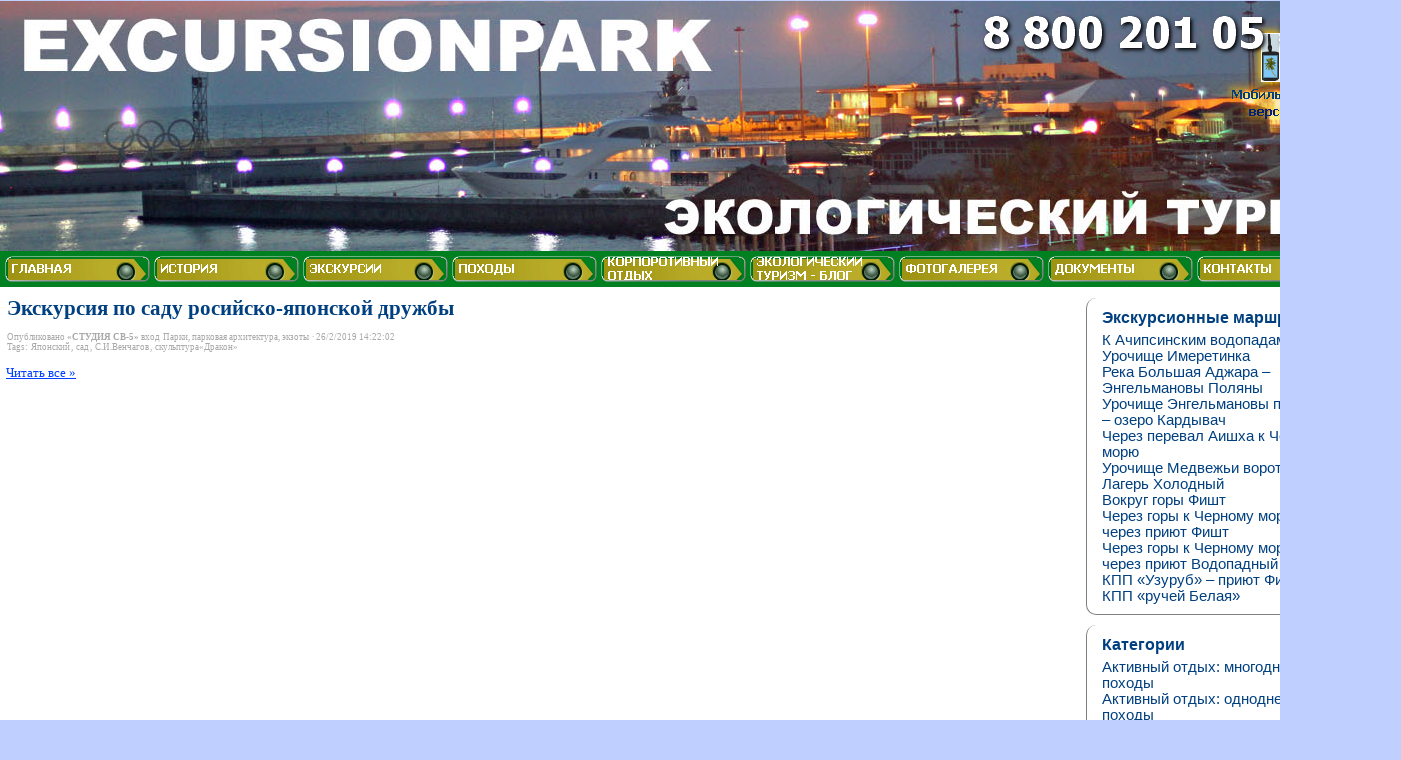

--- FILE ---
content_type: text/html; charset=UTF-8
request_url: http://excursionpark.ru/blog/?tag=%D0%AF%D0%BF%D0%BE%D0%BD%D1%81%D0%BA%D0%B8%D0%B9
body_size: 7448
content:
<!DOCTYPE html><!-- HTML5 -->
<html lang="ru-RU" dir="ltr">
	<head>
		<title>Японский - ЭКОЛОГИЧЕСКИЙ НАУЧНО-ПОЗНАВАТЕЛЬНАЙ ТУРИЗМ - Пешеходные прогулки и походы в Сочи</title>
		<meta charset="utf-8" />
		<!--[if IE]><meta http-equiv="ImageToolbar" content="False" /><![endif]-->
		<meta name="description" content="Японский" />
		<meta name="generator" content="Incomedia WebSite X5 Evolution 10.1.12.57 - www.websitex5.com" />
		<meta name="viewport" content="width=1350" />
		<link rel="stylesheet" type="text/css" href="../style/reset.css" media="screen,print" />
		<link rel="stylesheet" type="text/css" href="../style/print.css" media="print" />
		<link rel="stylesheet" type="text/css" href="../style/style.css" media="screen,print" />
		<link rel="stylesheet" type="text/css" href="../style/template.css" media="screen" />
		<link rel="stylesheet" type="text/css" href="../style/menu.css" media="screen" />
		<!--[if lte IE 7]><link rel="stylesheet" type="text/css" href="../style/ie.css" media="screen" /><![endif]-->
		<link rel="stylesheet" type="text/css" href="style.css" />
		<link rel="alternate" type="application/rss+xml" title="ЭКОЛОГИЧЕСКИЙ НАУЧНО-ПОЗНАВАТЕЛЬНАЙ ТУРИЗМ" href="../blog/x5feed.xml" />
		<link rel="alternate" type="application/rss+xml" title="Туристическое агентство EXCURSIONPARK" href="../x5feed.xml" />
		
		<script type="text/javascript" src="../res/jquery.js?57"></script>
		<script type="text/javascript" src="../res/x5engine.js?57"></script>
		<script type="text/javascript">
			x5engine.settings.currentPath = '../';
		</script>
		
	</head>
	<body>
		<div id="imHeaderBg"></div>
		<div id="imFooterBg"></div>
		<div id="imPage">
			<div id="imHeader">
				<h1 class="imHidden">Японский - ЭКОЛОГИЧЕСКИЙ НАУЧНО-ПОЗНАВАТЕЛЬНАЙ ТУРИЗМ - Пешеходные прогулки и походы в Сочи</h1>
				
			</div>
			<a class="imHidden" href="#imGoToCont" title="Заголовок главного меню">Перейти к контенту</a>
			<a id="imGoToMenu"></a><p class="imHidden">Главное меню:</p>
			<div id="imMnMn" class="auto">
				<ul class="auto">
					<li id="imMnMnNode0">
						<a href="../index.php">
							<span class="imMnMnFirstBg">
								<span class="imMnMnTxt"><span class="imMnMnImg"></span>ГЛАВНАЯ</span>
							</span>
						</a>
					</li><li id="imMnMnNode244">
				<a href="../history.html" target="_blank">		<span class="imMnMnFirstBg">
							<span class="imMnMnTxt"><span class="imMnMnImg"></span>ИСТОРИЯ<span class="imMnMnLevelImg"></span></span>
						</span>
				</a>		<div class="auto" style="width: 145px;"><ul>
						<li id="imMnMnNode245">
								<a href="../history.html">
									<span class="imMnMnBorder">
										<span class="imMnMnTxt"><span class="imMnMnImg"></span>История Сочи</span>
									</span>
								</a>
							</li>
						</ul></div>
					</li><li id="imMnMnNode241">
				<a href="../excursion.php" onclick="return x5engine.utils.location('../excursion.php')">		<span class="imMnMnFirstBg">
							<span class="imMnMnTxt"><span class="imMnMnImg"></span>ЭКСКУРСИИ<span class="imMnMnLevelImg"></span></span>
						</span>
				</a>		<div class="auto" style="width: 145px;"><ul>
						<li id="imMnMnNode253" class="imMnMnFirst">
								<a href="../excursion.php">
									<span class="imMnMnBorder">
										<span class="imMnMnTxt"><span class="imMnMnImg"></span>Экскурсии</span>
									</span>
								</a>
							</li><li id="imMnMnNode8" class="imMnMnMiddle">
								<a href="../hike.php">
									<span class="imMnMnBorder">
										<span class="imMnMnTxt"><span class="imMnMnImg"></span>Пешеходные</span>
									</span>
								</a>
							</li><li id="imMnMnNode246" class="imMnMnMiddle">
								<a href="../sightseeing_tours.php">
									<span class="imMnMnBorder">
										<span class="imMnMnTxt"><span class="imMnMnImg"></span>Обзорные</span>
									</span>
								</a>
							</li><li id="imMnMnNode247" class="imMnMnMiddle">
								<a href="../scientific_excursions.php">
									<span class="imMnMnBorder">
										<span class="imMnMnTxt"><span class="imMnMnImg"></span>Научно-познавательные</span>
									</span>
								</a>
							</li><li id="imMnMnNode239" class="imMnMnMiddle">
								<a href="../individual_excursion.php">
									<span class="imMnMnBorder">
										<span class="imMnMnTxt"><span class="imMnMnImg"></span>Индивидуальные</span>
									</span>
								</a>
							</li><li id="imMnMnNode242" class="imMnMnMiddle">
								<a href="../group.html">
									<span class="imMnMnBorder">
										<span class="imMnMnTxt"><span class="imMnMnImg"></span>Групповые</span>
									</span>
								</a>
							</li><li id="imMnMnNode243" class="imMnMnLast">
								<a href="../children_tour.html">
									<span class="imMnMnBorder">
										<span class="imMnMnTxt"><span class="imMnMnImg"></span>Детские и программные</span>
									</span>
								</a>
							</li>
						</ul></div>
					</li><li id="imMnMnNode240">
						<span class="imMnMnFirstBg">
							<span class="imMnMnTxt"><span class="imMnMnImg"></span>ПОХОДЫ<span class="imMnMnLevelImg"></span></span>
						</span>
						<div class="auto" style="width: 145px;"><ul>
						<li id="imMnMnNode237" class="imMnMnFirst">
								<a href="../videos.php">
									<span class="imMnMnBorder">
										<span class="imMnMnTxt"><span class="imMnMnImg"></span>Объекты посещения</span>
									</span>
								</a>
							</li><li id="imMnMnNode248" class="imMnMnMiddle">
								<a href="../daytrips.php">
									<span class="imMnMnBorder">
										<span class="imMnMnTxt"><span class="imMnMnImg"></span>Однодневные</span>
									</span>
								</a>
							</li><li id="imMnMnNode249" class="imMnMnLast">
								<a href="../multi-day_hikes.php">
									<span class="imMnMnBorder">
										<span class="imMnMnTxt"><span class="imMnMnImg"></span>Многодневные</span>
									</span>
								</a>
							</li>
						</ul></div>
					</li><li id="imMnMnNode250">
				<a href="../corporate_holiday.php" target="_blank">		<span class="imMnMnFirstBg">
							<span class="imMnMnTxt"><span class="imMnMnImg"></span>КОРПОРОТИВНЫЙ ОТДЫХ<span class="imMnMnLevelImg"></span></span>
						</span>
				</a>		<div class="auto" style="width: 145px;"><ul>
						<li id="imMnMnNode252">
								<a href="../corporate_holiday.php">
									<span class="imMnMnBorder">
										<span class="imMnMnTxt"><span class="imMnMnImg"></span>Корпоротивный отдых</span>
									</span>
								</a>
							</li>
						</ul></div>
					</li><li id="imMnMnNode251" class="imMnMnCurrent">
				<a href="../blog/index.php" onclick="return x5engine.utils.location('../blog/index.php')">		<span class="imMnMnFirstBg">
							<span class="imMnMnTxt"><span class="imMnMnImg"></span>ЭКОЛОГИЧЕСКИЙ ТУРИЗМ - БЛОГ</span>
						</span>
				</a>	</li><li id="imMnMnNode4">
						<a href="../photo_gallery.php">
							<span class="imMnMnFirstBg">
								<span class="imMnMnTxt"><span class="imMnMnImg"></span>ФОТОГАЛЕРЕЯ</span>
							</span>
						</a>
					</li><li id="imMnMnNode255">
						<span class="imMnMnFirstBg">
							<span class="imMnMnTxt"><span class="imMnMnImg"></span>ДОКУМЕНТЫ<span class="imMnMnLevelImg"></span></span>
						</span>
						<div class="auto" style="width: 145px;"><ul>
						<li id="imMnMnNode256" class="imMnMnFirst">
								<a href="../oferta_dogovor.php">
									<span class="imMnMnBorder">
										<span class="imMnMnTxt"><span class="imMnMnImg"></span>Оферта-Договор</span>
									</span>
								</a>
							</li><li id="imMnMnNode257" class="imMnMnMiddle">
								<a href="../agreement.php">
									<span class="imMnMnBorder">
										<span class="imMnMnTxt"><span class="imMnMnImg"></span>Согласие на обработку персональных данных</span>
									</span>
								</a>
							</li><li id="imMnMnNode259" class="imMnMnLast">
								<a href="../catalog.php">
									<span class="imMnMnBorder">
										<span class="imMnMnTxt"><span class="imMnMnImg"></span>Прайс-лист</span>
									</span>
								</a>
							</li>
						</ul></div>
					</li><li id="imMnMnNode254">
				<a href="../contacts.php" target="_blank">		<span class="imMnMnFirstBg">
							<span class="imMnMnTxt"><span class="imMnMnImg"></span>КОНТАКТЫ<span class="imMnMnLevelImg"></span></span>
						</span>
				</a>		<div class="auto" style="width: 145px;"><ul>
						<li id="imMnMnNode6" class="imMnMnFirst">
								<a href="../contacts.php">
									<span class="imMnMnBorder">
										<span class="imMnMnTxt"><span class="imMnMnImg"></span>КОНТАКТЫ</span>
									</span>
								</a>
							</li><li id="imMnMnNode5" class="imMnMnLast">
								<a href="../guestbook.php">
									<span class="imMnMnBorder">
										<span class="imMnMnTxt"><span class="imMnMnImg"></span>ГОСТЕВАЯ КНИГА</span>
									</span>
								</a>
							</li>
						</ul></div>
					</li>
				</ul>
			</div>
			<div id="imContentGraphics"></div>
			<div id="imContent">
				<a id="imGoToCont"></a>
				<div id="imBlogContent"><h2 id="imPgTitle" style="display: block;"><a href="?id=4320b091">Экскурсия по саду росийско-японской дружбы</a></h2>
<div class="imBreadcrumb" style="display: block;">Опубликовано<strong> «СТУДИЯ СВ-5» </strong>вход <a href="?category=%D0%9F%D0%B0%D1%80%D0%BA%D0%B8%2C+%D0%BF%D0%B0%D1%80%D0%BA%D0%BE%D0%B2%D0%B0%D1%8F+%D0%B0%D1%80%D1%85%D0%B8%D1%82%D0%B5%D0%BA%D1%82%D1%83%D1%80%D0%B0%2C+%D1%8D%D0%BA%D0%B7%D0%BE%D1%82%D1%8B" target="_blank" rel="nofollow">Парки, парковая архитектура, экзоты</a> &middot; 26/2/2019 14:22:02<br />Tags: <a href="?tag=Японский">Японский</a>,&nbsp;<a href="?tag=сад">сад</a>,&nbsp;<a href="?tag=С.И.Венчагов">С.И.Венчагов</a>,&nbsp;<a href="?tag=скульптура«Дракон»">скульптура«Дракон»</a></div>
<div class="imBlogPostSummary"></div>
<div class="imBlogPostRead"><a class="imCssLink" href="?id=4320b091">Читать все &raquo;</a></div>
<div style="text-align: center;"></div></div>
<div id="imBlogSidebar">
	<div class="imBlogBlock" id="imBlogBlock0">
		<div style="margin: 10px 0 10px 15px; width: 230px;">
			<div class="imBlogBlockTitle">Экскурсионные маршруты</div>
<ul><li><a href="?id=2gdger1v">К Ачипсинским водопадам</a></li><li><a href="?id=d1i88716">Урочище Имеретинка  </a></li><li><a href="?id=7zzg38z6">Река Большая Аджара – Энгельмановы Поляны  </a></li><li><a href="?id=489ubm48">Урочище Энгельмановы поляны – озеро Кардывач</a></li><li><a href="?id=l27wof58">Через перевал Аишха к Черному морю</a></li><li><a href="?id=0035y7de">Урочище Медвежьи ворота – Лагерь Холодный</a></li><li><a href="?id=052fb2kz">Вокруг горы Фишт</a></li><li><a href="?id=anw40f23">Через горы к Черному морю, через приют Фишт</a></li><li><a href="?id=2s7y2sn8">Через горы к Черному морю, через приют Водопадный</a></li><li><a href="?id=m726zrt8">КПП «Узуруб» – приют Фишт – КПП «ручей Белая»</a></li></ul>		</div>
	</div>
	<div class="imBlogBlock" id="imBlogBlock1">
		<div style="margin: 10px 0 10px 15px; width: 230px;">
			<div class="imBlogBlockTitle">Категории</div>
<ul><li><a href="?category=%D0%90%D0%BA%D1%82%D0%B8%D0%B2%D0%BD%D1%8B%D0%B9+%D0%BE%D1%82%D0%B4%D1%8B%D1%85%3A+%D0%BC%D0%BD%D0%BE%D0%B3%D0%BE%D0%B4%D0%BD%D0%B5%D0%B2%D0%BD%D1%8B%D0%B5+%D0%BF%D0%BE%D1%85%D0%BE%D0%B4%D1%8B">Активный отдых: многодневные походы</a></li><li><a href="?category=%D0%90%D0%BA%D1%82%D0%B8%D0%B2%D0%BD%D1%8B%D0%B9+%D0%BE%D1%82%D0%B4%D1%8B%D1%85%3A+%D0%BE%D0%B4%D0%BD%D0%BE%D0%B4%D0%BD%D0%B5%D0%B2%D0%BD%D1%8B%D0%B5+%D0%BF%D0%BE%D1%85%D0%BE%D0%B4%D1%8B">Активный отдых: однодневные походы</a></li><li><a href="?category=%D0%92%D0%BE%D0%B4%D0%BE%D0%BF%D0%B0%D0%B4%D1%8B">Водопады</a></li><li><a href="?category=%D0%93%D0%BE%D1%80%D1%8B">Горы</a></li><li><a href="?category=%D0%9F%D0%B0%D1%80%D0%BA%D0%B8%2C+%D0%BF%D0%B0%D1%80%D0%BA%D0%BE%D0%B2%D0%B0%D1%8F+%D0%B0%D1%80%D1%85%D0%B8%D1%82%D0%B5%D0%BA%D1%82%D1%83%D1%80%D0%B0%2C+%D1%8D%D0%BA%D0%B7%D0%BE%D1%82%D1%8B">Парки, парковая архитектура, экзоты</a></li><li><a href="?category=%D0%A0%D0%B5%D0%BB%D0%B8%D0%BA%D1%82%D0%BE%D0%B2%D1%8B%D0%B5+%D0%BB%D0%B5%D1%81%D0%B0%2C+%D0%BC%D1%83%D0%B7%D0%B5%D0%B8+%D0%BF%D1%80%D0%B8%D1%80%D0%BE%D0%B4%D1%8B">Реликтовые леса, музеи природы</a></li><li><a href="?category=%D0%A0%D0%B5%D0%BB%D0%B8%D0%BA%D1%82%D0%BE%D0%B2%D1%8B%D0%B5+%D0%BB%D0%B5%D1%81%D0%B0%2C+%D0%BC%D1%83%D0%B7%D0%B5%D0%B8+%D0%BF%D1%80%D0%B8%D1%80%D0%BE%D0%B4%D1%8B%2C+%D0%BF%D0%B5%D1%89%D0%B5%D1%80%D1%8B">Реликтовые леса, музеи природы, пещеры</a></li></ul>		</div>
	</div>
	<div class="imBlogBlock" id="imBlogBlock2">
		<div style="margin: 10px 0 10px 15px; width: 230px;">
			<div class="imBlogBlockTitle">Теги</div>
			<span class="imBlogCloudItem" style="font-size: 0.99em;">
				<a href="?tag=%D0%9C%D0%B0%D0%B9%D0%BA%D0%BE%D0%BF%D1%81%D0%BA%D0%B8%D0%B9" style="font-size: 0.99em;">Майкопский</a>
			</span>
			<span class="imBlogCloudItem" style="font-size: 1.01em;">
				<a href="?tag=%D0%A7%D0%B5%D1%80%D0%BA%D0%B5%D1%81%D1%81%D0%BA%D0%B8%D0%B9" style="font-size: 1.01em;">Черкесский</a>
			</span>
			<span class="imBlogCloudItem" style="font-size: 0.97em;">
				<a href="?tag=%D1%81%D0%BA%D1%83%D0%BB%D1%8C%D0%BF%D1%82%D1%83%D1%80%D0%B0%C2%AB%D0%94%D1%80%D0%B0%D0%BA%D0%BE%D0%BD%C2%BB" style="font-size: 0.97em;">скульптура«Дракон»</a>
			</span>
			<span class="imBlogCloudItem" style="font-size: 0.97em;">
				<a href="?tag=%D0%AD%D0%BA%D0%BE%D1%86%D0%B5%D0%BD%D1%82%D1%80" style="font-size: 0.97em;">Экоцентр</a>
			</span>
			<span class="imBlogCloudItem" style="font-size: 0.97em;">
				<a href="?tag=%D0%AF%D0%BF%D0%BE%D0%BD%D1%81%D0%BA%D0%B8%D0%B9" style="font-size: 0.97em;">Японский</a>
			</span>
			<span class="imBlogCloudItem" style="font-size: 0.99em;">
				<a href="?tag=%D0%A7%D0%B5%D1%80%D0%BD%D0%BE%D0%B5" style="font-size: 0.99em;">Черное</a>
			</span>
			<span class="imBlogCloudItem" style="font-size: 0.97em;">
				<a href="?tag=%D0%90%D1%80%D0%BC%D1%8F%D0%BD%D1%81%D0%BA%D0%B8%D0%B9" style="font-size: 0.97em;">Армянский</a>
			</span>
			<span class="imBlogCloudItem" style="font-size: 0.97em;">
				<a href="?tag=%D0%B2%D0%BE%D1%80%D0%BE%D1%82%D0%B0" style="font-size: 0.97em;">ворота</a>
			</span>
			<span class="imBlogCloudItem" style="font-size: 0.97em;">
				<a href="?tag=%D0%BF%D0%B5%D1%80.%D0%90%D0%B8%D1%88%D1%85%D0%B0" style="font-size: 0.97em;">пер.Аишха</a>
			</span>
			<span class="imBlogCloudItem" style="font-size: 0.97em;">
				<a href="?tag=%D0%9B%D0%B5%D0%B4%D0%BE%D0%B2%D1%8B%D0%B9" style="font-size: 0.97em;">Ледовый</a>
			</span>
			<span class="imBlogCloudItem" style="font-size: 0.97em;">
				<a href="?tag=%D0%A7%D0%B5%D1%80%D0%BD%D0%BE%D1%80%D0%B5%D1%87%D1%8C%D0%B5" style="font-size: 0.97em;">Черноречье</a>
			</span>
			<span class="imBlogCloudItem" style="font-size: 0.97em;">
				<a href="?tag=%D0%BA%D1%83%D1%81%D1%82%D0%B0%D1%80%D0%BD%D0%B8%D0%BA%D0%B8" style="font-size: 0.97em;">кустарники</a>
			</span>
			<span class="imBlogCloudItem" style="font-size: 0.97em;">
				<a href="?tag=%D1%8D%D0%BA%D0%BE%D0%BF%D0%B0%D1%80%D0%BA" style="font-size: 0.97em;">экопарк</a>
			</span>
			<span class="imBlogCloudItem" style="font-size: 0.97em;">
				<a href="?tag=%D0%90%D0%B3%D0%B2%D0%B0" style="font-size: 0.97em;">Агва</a>
			</span>
			<span class="imBlogCloudItem" style="font-size: 1.01em;">
				<a href="?tag=%D0%90%D1%83%D0%BB" style="font-size: 1.01em;">Аул</a>
			</span>
			<span class="imBlogCloudItem" style="font-size: 0.97em;">
				<a href="?tag=%D0%9E%D1%88%D1%82%D0%B5%D0%BD%D0%BE%D0%B2%D1%81%D0%BA%D0%B8%D0%B9" style="font-size: 0.97em;">Оштеновский</a>
			</span>
			<span class="imBlogCloudItem" style="font-size: 0.97em;">
				<a href="?tag=%D0%BF.%D0%9D%D0%B8%D0%B6%D0%BD%D1%8F%D1%8F%D0%9E%D1%80%D0%B5%D1%85%D0%BE%D0%B2%D0%BA%D0%B0" style="font-size: 0.97em;">п.НижняяОреховка</a>
			</span>
			<span class="imBlogCloudItem" style="font-size: 1.01em;">
				<a href="?tag=%D0%A6%D0%B8%D1%86%D0%B5" style="font-size: 1.01em;">Цице</a>
			</span>
			<span class="imBlogCloudItem" style="font-size: 0.97em;">
				<a href="?tag=%D1%83%D1%80.%D0%9A%D1%83%D0%BB%D0%B0%D0%BA%D0%BE%D0%B2%D0%BA%D0%B0" style="font-size: 0.97em;">ур.Кулаковка</a>
			</span>
			<span class="imBlogCloudItem" style="font-size: 0.97em;">
				<a href="?tag=%D0%94%D1%80%D0%B5%D0%B2%D0%BD%D1%8F" style="font-size: 0.97em;">Древня</a>
			</span>
			<span class="imBlogCloudItem" style="font-size: 0.97em;">
				<a href="?tag=%D0%9F%D1%80%D0%BE%D0%BC%D0%B5%D1%82%D0%B5%D0%B9" style="font-size: 0.97em;">Прометей</a>
			</span>
			<span class="imBlogCloudItem" style="font-size: 0.97em;">
				<a href="?tag=%D0%97%D0%BC%D0%B5%D0%B9%D0%BA%D0%BE%D0%B2%D1%81%D0%BA%D0%B8%D0%B5" style="font-size: 0.97em;">Змейковские</a>
			</span>
			<span class="imBlogCloudItem" style="font-size: 0.97em;">
				<a href="?tag=%D0%9E%D0%BA%D1%80%D0%B5%D1%85%D0%BE%D0%B2%D1%81%D0%BA%D0%B8%D0%B5" style="font-size: 0.97em;">Окреховские</a>
			</span>
			<span class="imBlogCloudItem" style="font-size: 1.01em;">
				<a href="?tag=%D0%A3%D1%80%D0%BE%D1%87%D0%B8%D1%89%D0%B5" style="font-size: 1.01em;">Урочище</a>
			</span>
			<span class="imBlogCloudItem" style="font-size: 0.97em;">
				<a href="?tag=%D0%93%D1%83%D0%B7%D0%B5%D1%80%D0%B8%D0%BF%D0%BB%D1%8C%D1%81%D0%BA%D0%B8%D0%B9" style="font-size: 0.97em;">Гузерипльский</a>
			</span>
			<span class="imBlogCloudItem" style="font-size: 0.97em;">
				<a href="?tag=%D1%81%D0%B0%D0%B4" style="font-size: 0.97em;">сад</a>
			</span>
			<span class="imBlogCloudItem" style="font-size: 0.97em;">
				<a href="?tag=%D0%A3%D0%BC%D0%BF%D1%8B%D1%80%D1%8C" style="font-size: 0.97em;">Умпырь</a>
			</span>
			<span class="imBlogCloudItem" style="font-size: 0.97em;">
				<a href="?tag=%D0%9F%D1%81%D0%B5%D0%B0%D1%88%D1%85%D0%B0" style="font-size: 0.97em;">Псеашха</a>
			</span>
			<span class="imBlogCloudItem" style="font-size: 0.97em;">
				<a href="?tag=%D0%91%D0%B5%D0%B7%D1%83%D0%BC%D0%B5%D0%BD%D0%BA%D0%B0" style="font-size: 0.97em;">Безуменка</a>
			</span>
			<span class="imBlogCloudItem" style="font-size: 0.97em;">
				<a href="?tag=%D0%BF%D0%BE%D0%BB%D1%8F%D0%BD%D1%8B" style="font-size: 0.97em;">поляны</a>
			</span>
			<span class="imBlogCloudItem" style="font-size: 1.01em;">
				<a href="?tag=%D0%9A%D1%80%D0%B0%D1%81%D0%BD%D0%B0%D1%8F" style="font-size: 1.01em;">Красная</a>
			</span>
			<span class="imBlogCloudItem" style="font-size: 0.99em;">
				<a href="?tag=%D1%80%D0%B0%D0%B9%D0%BE%D0%BD" style="font-size: 0.99em;">район</a>
			</span>
			<span class="imBlogCloudItem" style="font-size: 0.97em;">
				<a href="?tag=%D0%BF%D0%B5%D1%80.%D0%9A%D0%B2%D0%B0%D1%82%D0%B0" style="font-size: 0.97em;">пер.Квата</a>
			</span>
			<span class="imBlogCloudItem" style="font-size: 0.99em;">
				<a href="?tag=%D0%90%D0%B3%D1%83%D1%80%D0%B0" style="font-size: 0.99em;">Агура</a>
			</span>
			<span class="imBlogCloudItem" style="font-size: 0.97em;">
				<a href="?tag=%D0%BF%D0%B5%D1%80.%D0%A6%D1%8B%D0%BD%D0%B4%D1%8B%D1%88%D1%85%D0%BE" style="font-size: 0.97em;">пер.Цындышхо</a>
			</span>
			<span class="imBlogCloudItem" style="font-size: 0.97em;">
				<a href="?tag=%D0%A0%D1%83%D0%B4%D0%BE%D0%B2%D0%B0%D1%8F" style="font-size: 0.97em;">Рудовая</a>
			</span>
			<span class="imBlogCloudItem" style="font-size: 0.97em;">
				<a href="?tag=%D0%A2%D0%B0%D0%B1%D1%83%D0%BD%D0%BD%D0%B0%D1%8F" style="font-size: 0.97em;">Табунная</a>
			</span>
			<span class="imBlogCloudItem" style="font-size: 0.97em;">
				<a href="?tag=%D0%92%D0%B5%D1%80%D1%85%D0%BD%D0%B8%D0%B9" style="font-size: 0.97em;">Верхний</a>
			</span>
			<span class="imBlogCloudItem" style="font-size: 0.99em;">
				<a href="?tag=%D0%91%D0%B7%D0%B5%D1%80%D0%BF%D0%B8%D0%BD%D1%81%D0%BA%D0%B8%D0%B9" style="font-size: 0.99em;">Бзерпинский</a>
			</span>
			<span class="imBlogCloudItem" style="font-size: 0.99em;">
				<a href="?tag=%D0%B4%D0%BE%D0%BC%D0%B8%D0%BA" style="font-size: 0.99em;">домик</a>
			</span>
			<span class="imBlogCloudItem" style="font-size: 0.97em;">
				<a href="?tag=%D1%81%D1%82%D0%B0%D0%B4%D0%B8%D0%BE%D0%BD" style="font-size: 0.97em;">стадион</a>
			</span>
			<span class="imBlogCloudItem" style="font-size: 0.97em;">
				<a href="?tag=%D0%92%D0%BE%D0%B4%D0%BE%D0%BF%D0%B0%D0%B4%D0%B8%D1%81%D1%82%D1%8B%D0%B9" style="font-size: 0.97em;">Водопадистый</a>
			</span>
			<span class="imBlogCloudItem" style="font-size: 0.97em;">
				<a href="?tag=%D1%80%D0%B5%D0%BA%D0%B8" style="font-size: 0.97em;">реки</a>
			</span>
			<span class="imBlogCloudItem" style="font-size: 0.97em;">
				<a href="?tag=%D0%A5%D0%BE%D0%BB%D0%BE%D0%B4%D0%BD%D1%8B%D0%B9" style="font-size: 0.97em;">Холодный</a>
			</span>
			<span class="imBlogCloudItem" style="font-size: 0.97em;">
				<a href="?tag=%D0%B3%D0%BE%D1%80%D1%8B" style="font-size: 0.97em;">горы</a>
			</span>
			<span class="imBlogCloudItem" style="font-size: 1.10em;">
				<a href="?tag=%D0%B2%D0%BE%D0%B4%D0%BE%D0%BF%D0%B0%D0%B4%D1%8B" style="font-size: 1.10em;">водопады</a>
			</span>
			<span class="imBlogCloudItem" style="font-size: 0.97em;">
				<a href="?tag=%D0%BA%D0%BE%D0%BC%D0%BF%D0%BB%D0%B5%D0%BA%D1%81" style="font-size: 0.97em;">комплекс</a>
			</span>
			<span class="imBlogCloudItem" style="font-size: 0.97em;">
				<a href="?tag=%D0%9C%D0%B0%D1%86%D0%B5%D1%81%D1%82%D0%B0" style="font-size: 0.97em;">Мацеста</a>
			</span>
			<span class="imBlogCloudItem" style="font-size: 0.99em;">
				<a href="?tag=%D0%9A%D0%BE%D1%80%D0%B4%D0%BE%D0%BD" style="font-size: 0.99em;">Кордон</a>
			</span>
			<span class="imBlogCloudItem" style="font-size: 0.97em;">
				<a href="?tag=%D0%BB%D0%B5%D0%B3%D0%B5%D0%BD%D0%B4%D1%8B" style="font-size: 0.97em;">легенды</a>
			</span>
			<span class="imBlogCloudItem" style="font-size: 0.97em;">
				<a href="?tag=%D0%B2%D0%B5%D0%BB%D0%B8%D0%BA%D0%B0%D0%BD" style="font-size: 0.97em;">великан</a>
			</span>
			<span class="imBlogCloudItem" style="font-size: 0.97em;">
				<a href="?tag=%D0%9A%D0%9F%D0%9F%C2%AB%D1%80." style="font-size: 0.97em;">КПП«р.</a>
			</span>
			<span class="imBlogCloudItem" style="font-size: 0.97em;">
				<a href="?tag=%D0%9E%D1%88%D1%82%D0%B5%D0%BD%D1%81%D0%BA%D0%B8%D0%B9" style="font-size: 0.97em;">Оштенский</a>
			</span>
			<span class="imBlogCloudItem" style="font-size: 0.97em;">
				<a href="?tag=%D0%90%D0%B1%D1%85%D0%B0%D0%B7%D0%B8%D0%B8" style="font-size: 0.97em;">Абхазии</a>
			</span>
			<span class="imBlogCloudItem" style="font-size: 0.97em;">
				<a href="?tag=%D0%97%D0%BC%D0%B5%D0%B9%D0%BA%D0%B0" style="font-size: 0.97em;">Змейка</a>
			</span>
			<span class="imBlogCloudItem" style="font-size: 0.97em;">
				<a href="?tag=%D0%9C%D0%BE%D0%BD%D0%B0%D1%88%D0%BA%D0%B0" style="font-size: 0.97em;">Монашка</a>
			</span>
			<span class="imBlogCloudItem" style="font-size: 0.97em;">
				<a href="?tag=%D0%BE%D0%B7.%D0%9A%D0%B0%D1%80%D0%B4%D1%8B%D0%B2%D0%B0%D1%87" style="font-size: 0.97em;">оз.Кардывач</a>
			</span>
			<span class="imBlogCloudItem" style="font-size: 0.97em;">
				<a href="?tag=%D0%B3.%D0%9A%D0%BE%D0%B3%D0%BE%D1%82%D1%8C" style="font-size: 0.97em;">г.Коготь</a>
			</span>
			<span class="imBlogCloudItem" style="font-size: 0.97em;">
				<a href="?tag=%D0%A7%D0%B8%D1%81%D1%82%D0%B0%D1%8F" style="font-size: 0.97em;">Чистая</a>
			</span>
			<span class="imBlogCloudItem" style="font-size: 1.04em;">
				<a href="?tag=%D0%9B%D0%B0%D0%B3%D0%BE%D0%BD%D0%B0%D0%BA%D0%B8" style="font-size: 1.04em;">Лагонаки</a>
			</span>
			<span class="imBlogCloudItem" style="font-size: 0.97em;">
				<a href="?tag=%D0%A1.%D0%9D.%D0%A5%D1%83%D0%B4%D0%B5%D0%BA%D0%BE%D0%B2" style="font-size: 0.97em;">С.Н.Худеков</a>
			</span>
			<span class="imBlogCloudItem" style="font-size: 1.25em;">
				<a href="?tag=%D0%BF%D0%B5%D1%80%D0%B5%D0%B2%D0%B0%D0%BB" style="font-size: 1.25em;">перевал</a>
			</span>
			<span class="imBlogCloudItem" style="font-size: 0.97em;">
				<a href="?tag=%C2%AB%D1%80%D1%83%D1%87%D0%B5%D0%B9" style="font-size: 0.97em;">«ручей</a>
			</span>
			<span class="imBlogCloudItem" style="font-size: 0.97em;">
				<a href="?tag=%D0%9A%D0%9F%D0%9F%C2%AB%D1%80%D1%83%D1%87%D0%B5%D0%B9%D0%91%D0%B5%D0%BB%D1%8B%D0%B9%C2%BB" style="font-size: 0.97em;">КПП«ручейБелый»</a>
			</span>
			<span class="imBlogCloudItem" style="font-size: 0.97em;">
				<a href="?tag=%D1%80.%D0%91.%D0%90%D0%B4%D0%B6%D0%B0%D1%80%D0%B0" style="font-size: 0.97em;">р.Б.Аджара</a>
			</span>
			<span class="imBlogCloudItem" style="font-size: 0.97em;">
				<a href="?tag=%C2%AB%D0%A4%D0%B8%D1%88%D1%82%C2%BB" style="font-size: 0.97em;">«Фишт»</a>
			</span>
			<span class="imBlogCloudItem" style="font-size: 0.99em;">
				<a href="?tag=%D0%BA%D0%B0%D1%80%D0%BD%D0%B8%D0%B7" style="font-size: 0.99em;">карниз</a>
			</span>
			<span class="imBlogCloudItem" style="font-size: 0.97em;">
				<a href="?tag=%D0%9E%D1%80%D0%BB%D0%B8%D0%BD%D1%8B%D0%B5" style="font-size: 0.97em;">Орлиные</a>
			</span>
			<span class="imBlogCloudItem" style="font-size: 0.97em;">
				<a href="?tag=%D0%95%D1%84%D1%80%D0%B5%D0%BC%D0%BE%D0%B2%D0%B0" style="font-size: 0.97em;">Ефремова</a>
			</span>
			<span class="imBlogCloudItem" style="font-size: 0.97em;">
				<a href="?tag=%D0%97%D0%B0%D0%BA%D0%B0%D0%BD" style="font-size: 0.97em;">Закан</a>
			</span>
			<span class="imBlogCloudItem" style="font-size: 0.97em;">
				<a href="?tag=%D1%83%D1%89%D0%B5%D0%BB%D1%8C%D0%B5" style="font-size: 0.97em;">ущелье</a>
			</span>
			<span class="imBlogCloudItem" style="font-size: 0.99em;">
				<a href="?tag=%D1%80%D0%BE%D1%89%D0%B0" style="font-size: 0.99em;">роща</a>
			</span>
			<span class="imBlogCloudItem" style="font-size: 0.97em;">
				<a href="?tag=%D0%90%D1%87%D0%B8%D0%BF%D1%81%D0%B5" style="font-size: 0.97em;">Ачипсе</a>
			</span>
			<span class="imBlogCloudItem" style="font-size: 0.97em;">
				<a href="?tag=%D0%91%D0%BE%D0%BB%D1%8C%D1%88%D0%BE%D0%B9" style="font-size: 0.97em;">Большой</a>
			</span>
			<span class="imBlogCloudItem" style="font-size: 0.97em;">
				<a href="?tag=%D0%98%D0%BC%D0%B5%D1%80%D0%B5%D1%82%D0%B8%D0%BD%D0%BA%D0%B0" style="font-size: 0.97em;">Имеретинка</a>
			</span>
			<span class="imBlogCloudItem" style="font-size: 0.97em;">
				<a href="?tag=%D0%91%D0%B5%D0%BB%D1%8B%D0%B9%C2%BB" style="font-size: 0.97em;">Белый»</a>
			</span>
			<span class="imBlogCloudItem" style="font-size: 0.99em;">
				<a href="?tag=%D0%9C%D0%B5%D0%B4%D0%B2%D0%B5%D0%B6%D1%8C%D0%B8" style="font-size: 0.99em;">Медвежьи</a>
			</span>
			<span class="imBlogCloudItem" style="font-size: 1.21em;">
				<a href="?tag=%D0%BF%D1%80%D0%B8%D1%8E%D1%82" style="font-size: 1.21em;">приют</a>
			</span>
			<span class="imBlogCloudItem" style="font-size: 0.97em;">
				<a href="?tag=%D0%9C%D0%BE%D1%81%D1%82" style="font-size: 0.97em;">Мост</a>
			</span>
			<span class="imBlogCloudItem" style="font-size: 1.08em;">
				<a href="?tag=%D0%BE%D0%B7%D0%B5%D1%80%D0%BE" style="font-size: 1.08em;">озеро</a>
			</span>
			<span class="imBlogCloudItem" style="font-size: 0.97em;">
				<a href="?tag=%D0%B4%D0%B2%D0%BE%D1%80%D0%B5%D1%86" style="font-size: 0.97em;">дворец</a>
			</span>
			<span class="imBlogCloudItem" style="font-size: 0.97em;">
				<a href="?tag=%D0%90%D0%B6%D0%B5%D0%BA" style="font-size: 0.97em;">Ажек</a>
			</span>
			<span class="imBlogCloudItem" style="font-size: 0.97em;">
				<a href="?tag=%D0%9A%D0%9F%D0%9F%C2%AB%D0%A3%D0%B7%D1%83%D1%80%D1%83%D0%B1%C2%BB" style="font-size: 0.97em;">КПП«Узуруб»</a>
			</span>
			<span class="imBlogCloudItem" style="font-size: 0.97em;">
				<a href="?tag=%D1%83%D1%80%D0%BE%D1%87%D0%B8%D1%89%D0%B5" style="font-size: 0.97em;">урочище</a>
			</span>
			<span class="imBlogCloudItem" style="font-size: 0.97em;">
				<a href="?tag=%D0%9B%D0%B0%D1%83%D1%80%D0%B0" style="font-size: 0.97em;">Лаура</a>
			</span>
			<span class="imBlogCloudItem" style="font-size: 1.06em;">
				<a href="?tag=%D0%A4%D0%B8%D1%88%D1%82" style="font-size: 1.06em;">Фишт</a>
			</span>
			<span class="imBlogCloudItem" style="font-size: 0.97em;">
				<a href="?tag=%D0%97%D0%B5%D1%80%D0%BA%D0%B0%D0%BB%D1%8C%D0%BD%D0%BE%D0%B5" style="font-size: 0.97em;">Зеркальное</a>
			</span>
			<span class="imBlogCloudItem" style="font-size: 0.97em;">
				<a href="?tag=%D0%91%D0%B5%D0%BB%D0%B0%D1%8F%C2%BB" style="font-size: 0.97em;">Белая»</a>
			</span>
			<span class="imBlogCloudItem" style="font-size: 0.97em;">
				<a href="?tag=%D0%B4%D0%B5%D1%80%D0%B5%D0%B2%D1%8C%D1%8F" style="font-size: 0.97em;">деревья</a>
			</span>
			<span class="imBlogCloudItem" style="font-size: 0.97em;">
				<a href="?tag=%C2%AB%D0%A3%D1%80%D0%BE%D1%87%D0%B8%D1%89%D0%B5_%D0%90%D0%B6%D0%B5%D0%BA%C2%BB" style="font-size: 0.97em;">«Урочище_Ажек»</a>
			</span>
			<span class="imBlogCloudItem" style="font-size: 0.99em;">
				<a href="?tag=%D0%98%D0%BC%D0%B5%D1%80%D0%B5%D1%82%D0%B8%D0%BD%D1%81%D0%BA%D0%B8%D0%B9" style="font-size: 0.99em;">Имеретинский</a>
			</span>
			<span class="imBlogCloudItem" style="font-size: 0.97em;">
				<a href="?tag=%D0%BB%D0%B5%D1%81" style="font-size: 0.97em;">лес</a>
			</span>
			<span class="imBlogCloudItem" style="font-size: 1.06em;">
				<a href="?tag=%D0%9A%D0%9F%D0%9F" style="font-size: 1.06em;">КПП</a>
			</span>
			<span class="imBlogCloudItem" style="font-size: 0.97em;">
				<a href="?tag=%D0%A2%D1%80%D0%B5%D1%82%D1%8C%D1%8F" style="font-size: 0.97em;">Третья</a>
			</span>
			<span class="imBlogCloudItem" style="font-size: 0.97em;">
				<a href="?tag=%D1%80%D0%B5%D0%BB%D0%B8%D0%BA%D1%82%D0%BE%D0%B2%D1%8B%D0%B9" style="font-size: 0.97em;">реликтовый</a>
			</span>
			<span class="imBlogCloudItem" style="font-size: 0.97em;">
				<a href="?tag=%D0%91%D0%B5%D0%B7%D0%BC%D0%BE%D0%BB%D0%B2%D0%B8%D1%8F" style="font-size: 0.97em;">Безмолвия</a>
			</span>
			<span class="imBlogCloudItem" style="font-size: 0.97em;">
				<a href="?tag=%D1%80%D0%BE%D1%82%D0%B0" style="font-size: 0.97em;">рота</a>
			</span>
			<span class="imBlogCloudItem" style="font-size: 0.97em;">
				<a href="?tag=%D0%BB%D0%B0%D0%B3%D0%B5%D1%80%D1%8C" style="font-size: 0.97em;">лагерь</a>
			</span>
			<span class="imBlogCloudItem" style="font-size: 0.97em;">
				<a href="?tag=%D0%A1%D0%B8%D0%BD%D0%B5%D0%BE%D0%BA%D0%BE%D0%B5" style="font-size: 0.97em;">Синеокое</a>
			</span>
			<span class="imBlogCloudItem" style="font-size: 0.97em;">
				<a href="?tag=%D0%B2%D0%BE%D1%80%D0%BE%D1%82" style="font-size: 0.97em;">ворот</a>
			</span>
			<span class="imBlogCloudItem" style="font-size: 0.99em;">
				<a href="?tag=%D0%9A%D0%B0%D1%80%D0%B4%D1%8B%D0%B2%D0%B0%D1%87" style="font-size: 0.99em;">Кардывач</a>
			</span>
			<span class="imBlogCloudItem" style="font-size: 0.97em;">
				<a href="?tag=%D0%BF%D0%B0%D1%80%D0%BA" style="font-size: 0.97em;">парк</a>
			</span>
			<span class="imBlogCloudItem" style="font-size: 0.97em;">
				<a href="?tag=%D0%92%D0%BE%D0%BB%D1%8C%D0%B5%D1%80%D0%BD%D1%8B%D0%B9" style="font-size: 0.97em;">Вольерный</a>
			</span>
			<span class="imBlogCloudItem" style="font-size: 0.99em;">
				<a href="?tag=%D0%9C%D0%A2%D0%A6" style="font-size: 0.99em;">МТЦ</a>
			</span>
			<span class="imBlogCloudItem" style="font-size: 0.97em;">
				<a href="?tag=%D0%93%D0%BE%D1%80%D0%B0" style="font-size: 0.97em;">Гора</a>
			</span>
			<span class="imBlogCloudItem" style="font-size: 0.97em;">
				<a href="?tag=%D0%AD%D0%BD%D0%B3%D0%B5%D0%BB%D1%8C%D0%BC%D0%B0%D0%BD%D0%BE%D0%B2%D0%B0" style="font-size: 0.97em;">Энгельманова</a>
			</span>
			<span class="imBlogCloudItem" style="font-size: 0.97em;">
				<a href="?tag=%D0%9C%D0%B5%D0%B4%D0%BE%D0%B2%D0%B5%D0%B5%D0%B2%D0%BA%D0%B0" style="font-size: 0.97em;">Медовеевка</a>
			</span>
			<span class="imBlogCloudItem" style="font-size: 0.97em;">
				<a href="?tag=%D0%B3.%D0%9E%D1%88%D1%82%D0%B5%D0%BD" style="font-size: 0.97em;">г.Оштен</a>
			</span>
			<span class="imBlogCloudItem" style="font-size: 1.06em;">
				<a href="?tag=%D0%A1%D0%BE%D1%87%D0%B8" style="font-size: 1.06em;">Сочи</a>
			</span>
			<span class="imBlogCloudItem" style="font-size: 1.04em;">
				<a href="?tag=%D0%91%D0%B0%D0%B1%D1%83%D0%BA" style="font-size: 1.04em;">Бабук</a>
			</span>
			<span class="imBlogCloudItem" style="font-size: 0.99em;">
				<a href="?tag=%D0%90%D0%B3%D1%83%D1%80%D1%81%D0%BA%D0%B8%D0%B5" style="font-size: 0.99em;">Агурские</a>
			</span>
			<span class="imBlogCloudItem" style="font-size: 0.97em;">
				<a href="?tag=%D1%83%D1%81%D1%82%D1%8C%D0%B5" style="font-size: 0.97em;">устье</a>
			</span>
			<span class="imBlogCloudItem" style="font-size: 1.04em;">
				<a href="?tag=%D0%BA%D0%BE%D1%80%D0%B4%D0%BE%D0%BD" style="font-size: 1.04em;">кордон</a>
			</span>
			<span class="imBlogCloudItem" style="font-size: 0.97em;">
				<a href="?tag=%D1%80%D0%B5%D0%BA%D0%B5" style="font-size: 0.97em;">реке</a>
			</span>
			<span class="imBlogCloudItem" style="font-size: 0.99em;">
				<a href="?tag=%D0%A5%D0%BE%D1%81%D1%82%D0%B8%D0%BD%D1%81%D0%BA%D0%B8%D0%B9" style="font-size: 0.99em;">Хостинский</a>
			</span>
			<span class="imBlogCloudItem" style="font-size: 0.97em;">
				<a href="?tag=%D1%80.%D0%9F%D1%81%D0%BB%D1%83%D1%88%D0%B5%D0%BD%D0%BE%D0%BA" style="font-size: 0.97em;">р.Пслушенок</a>
			</span>
			<span class="imBlogCloudItem" style="font-size: 0.97em;">
				<a href="?tag=%D0%A1%D0%BE%D1%87%D0%B8%D0%BD%D1%81%D0%BA%D0%B8%D0%B9" style="font-size: 0.97em;">Сочинский</a>
			</span>
			<span class="imBlogCloudItem" style="font-size: 0.97em;">
				<a href="?tag=%D0%90%D1%81%D1%81%D0%B0%D1%80%D0%B0" style="font-size: 0.97em;">Ассара</a>
			</span>
			<span class="imBlogCloudItem" style="font-size: 0.97em;">
				<a href="?tag=%D0%BA%D1%80%D1%83%D0%B3%D0%BE%D0%B7%D0%BE%D1%80" style="font-size: 0.97em;">кругозор</a>
			</span>
			<span class="imBlogCloudItem" style="font-size: 0.97em;">
				<a href="?tag=%D1%81%D0%BA%D0%B0%D0%BB%D1%8B" style="font-size: 0.97em;">скалы</a>
			</span>
			<span class="imBlogCloudItem" style="font-size: 0.97em;">
				<a href="?tag=%D1%80%D1%83%D1%87%D0%B5%D0%B9" style="font-size: 0.97em;">ручей</a>
			</span>
			<span class="imBlogCloudItem" style="font-size: 0.97em;">
				<a href="?tag=%D0%90%D0%B3%D1%83%D1%80%D1%81%D0%BA%D0%BE%D0%B5" style="font-size: 0.97em;">Агурское</a>
			</span>
			<span class="imBlogCloudItem" style="font-size: 0.99em;">
				<a href="?tag=%D0%BC%D0%BE%D1%80%D0%B5" style="font-size: 0.99em;">море</a>
			</span>
			<span class="imBlogCloudItem" style="font-size: 0.97em;">
				<a href="?tag=%D0%BF%D0%B5%D1%89%D0%B5%D1%80%D0%B0" style="font-size: 0.97em;">пещера</a>
			</span>
			<span class="imBlogCloudItem" style="font-size: 1.23em;">
				<a href="?tag=%D1%80%D0%B5%D0%BA%D0%B0" style="font-size: 1.23em;">река</a>
			</span>
			<span class="imBlogCloudItem" style="font-size: 0.97em;">
				<a href="?tag=%D0%BA%D1%80%D0%B5%D0%BF%D0%BE%D1%81%D1%82%D1%8C" style="font-size: 0.97em;">крепость</a>
			</span>
			<span class="imBlogCloudItem" style="font-size: 1.01em;">
				<a href="?tag=%D0%9F%D0%BE%D0%BB%D1%8F%D0%BD%D0%B0" style="font-size: 1.01em;">Поляна</a>
			</span>
			<span class="imBlogCloudItem" style="font-size: 0.97em;">
				<a href="?tag=%D0%90%D1%87%D0%B8%D0%BF%D1%81%D0%B8%D0%BD%D1%81%D0%BA%D0%B8%D0%B5" style="font-size: 0.97em;">Ачипсинские</a>
			</span>
			<span class="imBlogCloudItem" style="font-size: 0.97em;">
				<a href="?tag=%D0%9E%D1%80%D0%B5%D1%85%D0%BE%D0%B2%D1%81%D0%BA%D0%B8%D0%B5" style="font-size: 0.97em;">Ореховские</a>
			</span>
			<span class="imBlogCloudItem" style="font-size: 0.99em;">
				<a href="?tag=%D0%91%D0%B5%D0%BB%D0%BE%D1%80%D0%B5%D1%87%D0%B5%D0%BD%D1%81%D0%BA%D0%B8%D0%B9" style="font-size: 0.99em;">Белореченский</a>
			</span>
			<span class="imBlogCloudItem" style="font-size: 0.97em;">
				<a href="?tag=%D0%A2%D0%B8%D1%81" style="font-size: 0.97em;">Тис</a>
			</span>
			<span class="imBlogCloudItem" style="font-size: 0.97em;">
				<a href="?tag=%D1%81.%D0%BF.%D0%A1%D0%BA%D0%B0%D0%BB%D0%B8%D1%81%D1%82%D0%B0%D1%8F" style="font-size: 0.97em;">с.п.Скалистая</a>
			</span>
			<span class="imBlogCloudItem" style="font-size: 0.97em;">
				<a href="?tag=%C2%AB%D0%91%D0%BE%D0%BB%D1%8C%D1%88%D0%BE%D0%B9%C2%BB" style="font-size: 0.97em;">«Большой»</a>
			</span>
			<span class="imBlogCloudItem" style="font-size: 0.97em;">
				<a href="?tag=%D0%A1.%D0%98.%D0%92%D0%B5%D0%BD%D1%87%D0%B0%D0%B3%D0%BE%D0%B2" style="font-size: 0.97em;">С.И.Венчагов</a>
			</span>
			<span class="imBlogCloudItem" style="font-size: 0.97em;">
				<a href="?tag=%D0%BC%D0%B8%D1%84%D1%8B" style="font-size: 0.97em;">мифы</a>
			</span>
			<span class="imBlogCloudItem" style="font-size: 0.97em;">
				<a href="?tag=%D0%B0%D1%83%D0%BB" style="font-size: 0.97em;">аул</a>
			</span>
			<span class="imBlogCloudItem" style="font-size: 0.97em;">
				<a href="?tag=%D0%94%D0%B5%D0%BD%D0%B4%D1%80%D0%B0%D1%80%D0%B8%D0%B9" style="font-size: 0.97em;">Дендрарий</a>
			</span>
			<span class="imBlogCloudItem" style="font-size: 0.97em;">
				<a href="?tag=%D0%AD%D0%BD%D0%B3%D0%B5%D0%BB%D1%8C%D0%BC%D0%B0%D0%BD%D0%BE%D0%B2%D1%8B" style="font-size: 0.97em;">Энгельмановы</a>
			</span>
			<span class="imBlogCloudItem" style="font-size: 0.97em;">
				<a href="?tag=%D1%8D%D0%BA%D0%B7%D0%BE%D1%82%D1%8B" style="font-size: 0.97em;">экзоты</a>
			</span>
			<span class="imBlogCloudItem" style="font-size: 0.97em;">
				<a href="?tag=%D0%9F%D1%81%D0%BB%D1%83%D1%85" style="font-size: 0.97em;">Пслух</a>
			</span>
			<span class="imBlogCloudItem" style="font-size: 0.99em;">
				<a href="?tag=%D0%90%D0%B1%D0%B0%D0%B4%D0%B7%D0%B5%D1%88%D1%81%D0%BA%D0%B8%D0%B9" style="font-size: 0.99em;">Абадзешский</a>
			</span>
			<span class="imBlogCloudItem" style="font-size: 0.97em;">
				<a href="?tag=%D0%90%D1%85%D1%83%D0%BD" style="font-size: 0.97em;">Ахун</a>
			</span>
			<span class="imBlogCloudItem" style="font-size: 0.97em;">
				<a href="?tag=%D0%BF%D0%B5%D1%80.%D0%90%D0%B1%D0%B0%D0%B4%D0%B7%D0%B5%D1%88%D1%81%D0%BA%D0%B8%D0%B9" style="font-size: 0.97em;">пер.Абадзешский</a>
			</span>
			<span class="imBlogCloudItem" style="font-size: 0.97em;">
				<a href="?tag=%D0%98%D0%BD%D0%BF%D1%81%D0%B8" style="font-size: 0.97em;">Инпси</a>
			</span>
			<span class="imBlogCloudItem" style="font-size: 0.97em;">
				<a href="?tag=%D0%B3.%D0%A4%D0%B8%D1%88%D1%82" style="font-size: 0.97em;">г.Фишт</a>
			</span>
			<span class="imBlogCloudItem" style="font-size: 0.99em;">
				<a href="?tag=%D0%A2%D0%B8%D1%81%D0%BE" style="font-size: 0.99em;">Тисо</a>
			</span>
			<span class="imBlogCloudItem" style="font-size: 0.97em;">
				<a href="?tag=%D0%9E%D0%BB%D0%B8%D0%BC%D0%BF%D0%B8%D0%B9%D1%81%D0%BA%D0%B8%D0%B9" style="font-size: 0.97em;">Олимпийский</a>
			</span>
			<span class="imBlogCloudItem" style="font-size: 0.97em;">
				<a href="?tag=%D0%BF%D0%BE%D0%BB%D1%8F%D0%BD%D0%B0" style="font-size: 0.97em;">поляна</a>
			</span>
			<span class="imBlogCloudItem" style="font-size: 1.01em;">
				<a href="?tag=%D0%A5%D0%BE%D1%81%D1%82%D0%B0" style="font-size: 1.01em;">Хоста</a>
			</span>
			<span class="imBlogCloudItem" style="font-size: 0.97em;">
				<a href="?tag=%D0%A1%D0%B2%D0%B0%D0%BD%D0%B8%D0%B4%D0%B7%D0%B5" style="font-size: 0.97em;">Сванидзе</a>
			</span>
			<span class="imBlogCloudItem" style="font-size: 0.99em;">
				<a href="?tag=%D1%81%D0%B0%D0%BC%D1%88%D0%B8%D1%82%D0%BE%D0%B2%D0%B0%D1%8F" style="font-size: 0.99em;">самшитовая</a>
			</span>
			<span class="imBlogCloudItem" style="font-size: 0.97em;">
				<a href="?tag=%D0%A0%D1%8B%D0%B1%D0%B8%D0%BD%D0%BE" style="font-size: 0.97em;">Рыбино</a>
			</span>
			<span class="imBlogCloudItem" style="font-size: 0.97em;">
				<a href="?tag=%D0%9B%D0%B0%D0%B1%D0%B8%D1%80%D0%B8%D0%BD%D1%82" style="font-size: 0.97em;">Лабиринт</a>
			</span>
			<span class="imBlogCloudItem" style="font-size: 0.99em;">
				<a href="?tag=%C2%AB%D0%A1%D0%BF%D1%83%D1%82%D0%BD%D0%B8%D0%BA%C2%BB" style="font-size: 0.99em;">«Спутник»</a>
			</span>
			<span class="imBlogCloudItem" style="font-size: 0.97em;">
				<a href="?tag=%D0%B3%D0%BE%D1%80%D0%B0" style="font-size: 0.97em;">гора</a>
			</span>
			<span class="imBlogCloudItem" style="font-size: 0.99em;">
				<a href="?tag=%D0%92%D0%BE%D0%B4%D0%BE%D0%BF%D0%B0%D0%B4%D0%BD%D1%8B%D0%B9" style="font-size: 0.99em;">Водопадный</a>
			</span>
		</div>
	</div>
	<div class="imBlogBlock" id="imBlogBlock3">
		<div style="margin: 10px 0 10px 15px; width: 230px;">
			<div class="imBlogBlockTitle">Публикация маршрутов</div>
<ul><li><a href="?month=201903">03/2019</a></li><li><a href="?month=201902">02/2019</a></li></ul>		</div>
	</div>
	<div class="imBlogBlock" id="imBlogBlock4">
		<div style="margin: 10px 0 10px 15px; width: 230px;">
			<div class="imBlogBlockTitle">Популярные направления</div>
<ul><li><a href="?category=%D0%90%D0%BA%D1%82%D0%B8%D0%B2%D0%BD%D1%8B%D0%B9+%D0%BE%D1%82%D0%B4%D1%8B%D1%85%3A+%D0%BC%D0%BD%D0%BE%D0%B3%D0%BE%D0%B4%D0%BD%D0%B5%D0%B2%D0%BD%D1%8B%D0%B5+%D0%BF%D0%BE%D1%85%D0%BE%D0%B4%D1%8B">Активный отдых: многодневные походы</a></li><li><a href="?category=%D0%90%D0%BA%D1%82%D0%B8%D0%B2%D0%BD%D1%8B%D0%B9+%D0%BE%D1%82%D0%B4%D1%8B%D1%85%3A+%D0%BE%D0%B4%D0%BD%D0%BE%D0%B4%D0%BD%D0%B5%D0%B2%D0%BD%D1%8B%D0%B5+%D0%BF%D0%BE%D1%85%D0%BE%D0%B4%D1%8B">Активный отдых: однодневные походы</a></li><li><a href="?category=%D0%92%D0%BE%D0%B4%D0%BE%D0%BF%D0%B0%D0%B4%D1%8B">Водопады</a></li><li><a href="?category=%D0%93%D0%BE%D1%80%D1%8B">Горы</a></li><li><a href="?category=%D0%9F%D0%B0%D1%80%D0%BA%D0%B8%2C+%D0%BF%D0%B0%D1%80%D0%BA%D0%BE%D0%B2%D0%B0%D1%8F+%D0%B0%D1%80%D1%85%D0%B8%D1%82%D0%B5%D0%BA%D1%82%D1%83%D1%80%D0%B0%2C+%D1%8D%D0%BA%D0%B7%D0%BE%D1%82%D1%8B">Парки, парковая архитектура, экзоты</a></li></ul>		</div>
	</div>
	<div class="imBlogBlock" id="imBlogBlock5">
		<div style="margin: 5px 0 5px 5px; width: 250px;">
			<div class="imBlogBlockTitle"></div>
<script type="text/javascript" src="//vk.com/js/api/openapi.js?136"></script>

<!-- VK Widget -->
<div id="vk_groups"></div>
<script type="text/javascript">
VK.Widgets.Group("vk_groups", {mode: 3, width: "250"}, 96856271);
</script>
		</div>
	</div>
</div>				  
				<div class="imClear"></div>
			</div>
			<div id="imFooter">
				
				<div onclick="x5engine.utils.location('http://studio-sv-5.ru'); return false;" style="position: absolute; top: 9px; left: 72px; width: 242px; height: 13px; cursor: pointer;"></div>
				<div class="search_form" style="position: absolute; top: 4px; left: 821px; width: 164px;"><form id="imSearch_1" action="../imsearch.php" method="get" style="white-space: nowrap"><fieldset><input type="text" name="search" value="" style="width: 88px; line-height: 21px; font: normal normal normal 8pt Tahoma; color: #000000; background-color: #FFFFFF; background-image: url('../res/imsearch.png'); background-position: 2px center; background-repeat: no-repeat; padding: 3px 3px 3px 21px; margin: 0; border: 1px solid #000000; vertical-align: middle; border-top-left-radius: 5px; border-top-right-radius: 5px; border-bottom-left-radius: 5px; border-bottom-right-radius: 5px;" /><span onclick="$('#imSearch_1').submit();" style="height: 21px; font: normal normal normal 8pt Tahoma; color: #000000; color: #000000; background-color: #D3D3D3; margin-left: 6px; padding: 3px 6px 3px 6px; border: 1px solid #000000; vertical-align: middle; cursor: pointer; border-top-left-radius: 5px; border-top-right-radius: 5px; border-bottom-left-radius: 5px; border-bottom-right-radius: 5px;">Поиск</span></fieldset></form></div>
			</div>
		</div>
		<span class="imHidden"><a href="#imGoToCont" title="Прочесть эту страницу заново">Назад к содержимому</a> | <a href="#imGoToMenu" title="Прочесть этот сайт заново">Назад к главному меню</a></span>
		<!--LiveInternet counter--><script type="text/javascript"><!--
document.write("<a href='//www.liveinternet.ru/click' "+
"target=_blank><img src='//counter.yadro.ru/hit?t26.10;r"+
escape(document.referrer)+((typeof(screen)=="undefined")?"":
";s"+screen.width+"*"+screen.height+"*"+(screen.colorDepth?
screen.colorDepth:screen.pixelDepth))+";u"+escape(document.URL)+
";h"+escape(document.title.substring(0,80))+";"+Math.random()+
"' alt='' title='LiveInternet: показано число посетителей за"+
" сегодня' "+
"border='0' width='88' height='15'><\/a>")
//--></script><!--/LiveInternet-->

	<noscript class="imNoScript"><div class="alert alert-red">Чтобы использовать этот сайт, необходимо включить JavaScript</div></noscript>
				</body>
</html>


--- FILE ---
content_type: text/css
request_url: http://excursionpark.ru/style/template.css
body_size: 435
content:
html {position: relative; margin: 0; padding: 0; background-color: #BFCFFF;}
body {margin: 0; padding: 0; text-align: left;}
#imPage {margin: 1px auto 1px auto; width: 1401px; position: relative;}
#imHeaderBg {position: absolute; left: 0; top: 0; height: 165px; width: 100%; background-color: transparent;}
#imHeader {margin-bottom: 36px; height: 250px; background-color: #FFFFFF; background-image: url('top.png'); background-position: top left; background-repeat: no-repeat;}
#imMnMn {position: absolute; top: 250px; left: 0;  height: 26px; width: 1391px; padding: 5px 5px 5px 5px; background-color: #008020;}
#imMnMn > ul { text-align: left; }
#imMnMn li {display: inline}
#imContent {min-height: 380px; position: relative; width: 1399px; padding: 1px 1px 1px 1px; }
#imContentGraphics {min-height: 380px; position: absolute; top: 286px; bottom: 75px; left: 0; width: 1401px; background-color: #FFFFFF;}
#imFooterBg {position: absolute; left: 0; bottom: 0; height: 90px; width: 100%; background-color: transparent;}
#imFooter {position: relative; margin: 0 auto; height: 75px; width: 1401px; background-color: #7193C1; background-image: url('bottom.png'); background-position: top left; background-repeat: no-repeat;}


--- FILE ---
content_type: text/css
request_url: http://excursionpark.ru/style/menu.css
body_size: 1951
content:
/* ######################### MENU STYLE #########################*/
#imSite { position: relative; }
#imMnMn { text-align: left; }
#imMnMn > ul { z-index: 10001; display: inline-block; }
#imMnMn li > ul { z-index: 10002; }

/* Main Menu */

#imMnMn ul, #imPgMn ul {padding:0;margin:0;list-style-type:none; }
#imMnMn > ul > li { position: relative; margin-left: 4px;  }
#imMnMn > ul > li:first-child { margin-left: 0; }
/* Links */
#imMnMnNode0 { background-image: url('../menu/index.png'); height: 26px; width: 145px; }
#imMnMnNode0 .imMnMnFirstBg { height: 26px; width: 145px; }
#imMnMnNode0:hover { background: none; background-image: none; }
#imMnMnNode0:hover .imMnMnFirstBg { background-image: url('../menu/index_h.png'); height: 26px; width: 145px;}
#imMnMnNode0.imMnMnCurrent { background: none; background-image: none; }
#imMnMnNode0.imMnMnCurrent span.imMnMnFirstBg { background-image: url('../menu/index_c.png'); height: 26px; width: 145px;}
#imMnMnNode4 { background-image: url('../menu/page-4.png'); height: 26px; width: 145px; }
#imMnMnNode4 .imMnMnFirstBg { height: 26px; width: 145px; }
#imMnMnNode4:hover { background: none; background-image: none; }
#imMnMnNode4:hover .imMnMnFirstBg { background-image: url('../menu/page-4_h.png'); height: 26px; width: 145px;}
#imMnMnNode4.imMnMnCurrent { background: none; background-image: none; }
#imMnMnNode4.imMnMnCurrent span.imMnMnFirstBg { background-image: url('../menu/page-4_c.png'); height: 26px; width: 145px;}
#imMnMnNode9 { background-image: url('../menu/--------.png'); height: 26px; width: 145px; }
#imMnMnNode9 .imMnMnFirstBg { height: 26px; width: 145px; }
#imMnMnNode9:hover { background: none; background-image: none; }
#imMnMnNode9:hover .imMnMnFirstBg { background-image: url('../menu/--------_h.png'); height: 26px; width: 145px;}
#imMnMnNode9.imMnMnCurrent { background: none; background-image: none; }
#imMnMnNode9.imMnMnCurrent span.imMnMnFirstBg { background-image: url('../menu/--------_c.png'); height: 26px; width: 145px;}
#imMnMnNode240 { background-image: url('../menu/------.png'); height: 26px; width: 145px; }
#imMnMnNode240 .imMnMnFirstBg { height: 26px; width: 145px; }
#imMnMnNode240:hover { background: none; background-image: none; }
#imMnMnNode240:hover .imMnMnFirstBg { background-image: url('../menu/------_h.png'); height: 26px; width: 145px;}
#imMnMnNode240.imMnMnCurrent { background: none; background-image: none; }
#imMnMnNode240.imMnMnCurrent span.imMnMnFirstBg { background-image: url('../menu/------_c.png'); height: 26px; width: 145px;}
#imMnMnNode241 { background-image: url('../menu/---------.png'); height: 26px; width: 145px; }
#imMnMnNode241 .imMnMnFirstBg { height: 26px; width: 145px; }
#imMnMnNode241:hover { background: none; background-image: none; }
#imMnMnNode241:hover .imMnMnFirstBg { background-image: url('../menu/---------_h.png'); height: 26px; width: 145px;}
#imMnMnNode241.imMnMnCurrent { background: none; background-image: none; }
#imMnMnNode241.imMnMnCurrent span.imMnMnFirstBg { background-image: url('../menu/---------_c.png'); height: 26px; width: 145px;}
#imMnMnNode244 { background-image: url('../menu/-------.png'); height: 26px; width: 145px; }
#imMnMnNode244 .imMnMnFirstBg { height: 26px; width: 145px; }
#imMnMnNode244:hover { background: none; background-image: none; }
#imMnMnNode244:hover .imMnMnFirstBg { background-image: url('../menu/-------_h.png'); height: 26px; width: 145px;}
#imMnMnNode244.imMnMnCurrent { background: none; background-image: none; }
#imMnMnNode244.imMnMnCurrent span.imMnMnFirstBg { background-image: url('../menu/-------_c.png'); height: 26px; width: 145px;}
#imMnMnNode250 { background-image: url('../menu/-------------------.png'); height: 26px; width: 145px; }
#imMnMnNode250 .imMnMnFirstBg { height: 26px; width: 145px; }
#imMnMnNode250:hover { background: none; background-image: none; }
#imMnMnNode250:hover .imMnMnFirstBg { background-image: url('../menu/-------------------_h.png'); height: 26px; width: 145px;}
#imMnMnNode250.imMnMnCurrent { background: none; background-image: none; }
#imMnMnNode250.imMnMnCurrent span.imMnMnFirstBg { background-image: url('../menu/-------------------_c.png'); height: 26px; width: 145px;}
#imMnMnNode251 { background-image: url('../menu/---------------------------.png'); height: 26px; width: 145px; }
#imMnMnNode251 .imMnMnFirstBg { height: 26px; width: 145px; }
#imMnMnNode251:hover { background: none; background-image: none; }
#imMnMnNode251:hover .imMnMnFirstBg { background-image: url('../menu/---------------------------_h.png'); height: 26px; width: 145px;}
#imMnMnNode251.imMnMnCurrent { background: none; background-image: none; }
#imMnMnNode251.imMnMnCurrent span.imMnMnFirstBg { background-image: url('../menu/---------------------------_c.png'); height: 26px; width: 145px;}
#imMnMnNode254 { background-image: url('../menu/--------_7ay61v57.png'); height: 26px; width: 145px; }
#imMnMnNode254 .imMnMnFirstBg { height: 26px; width: 145px; }
#imMnMnNode254:hover { background: none; background-image: none; }
#imMnMnNode254:hover .imMnMnFirstBg { background-image: url('../menu/--------_h_l4960386.png'); height: 26px; width: 145px;}
#imMnMnNode254.imMnMnCurrent { background: none; background-image: none; }
#imMnMnNode254.imMnMnCurrent span.imMnMnFirstBg { background-image: url('../menu/--------_c_vqa260qb.png'); height: 26px; width: 145px;}
#imMnMnNode255 { background-image: url('../menu/---------_nb0255yb.png'); height: 26px; width: 145px; }
#imMnMnNode255 .imMnMnFirstBg { height: 26px; width: 145px; }
#imMnMnNode255:hover { background: none; background-image: none; }
#imMnMnNode255:hover .imMnMnFirstBg { background-image: url('../menu/---------_h_249240h0.png'); height: 26px; width: 145px;}
#imMnMnNode255.imMnMnCurrent { background: none; background-image: none; }
#imMnMnNode255.imMnMnCurrent span.imMnMnFirstBg { background-image: url('../menu/---------_c_6607y7ck.png'); height: 26px; width: 145px;}
#imMnMnNode266 { background-image: url('../menu/-------_3c08vfkk.png'); height: 26px; width: 145px; }
#imMnMnNode266 .imMnMnFirstBg { height: 26px; width: 145px; }
#imMnMnNode266:hover { background: none; background-image: none; }
#imMnMnNode266:hover .imMnMnFirstBg { background-image: url('../menu/-------_h_amb8tss4.png'); height: 26px; width: 145px;}
#imMnMnNode266.imMnMnCurrent { background: none; background-image: none; }
#imMnMnNode266.imMnMnCurrent span.imMnMnFirstBg { background-image: url('../menu/-------_c_k613gl5u.png'); height: 26px; width: 145px;}
#imMnMn .imMnMnFirstBg .imMnMnTxt {display: none;}
#imMnMn > ul > li.imMnMnSeparator { background: transparent url('../res/separatorh.png') no-repeat center center; width: 10px; height: 26px; }
#imMnMn .imMnMnFirstBg { position: relative; display: block; background-repeat: no-repeat; cursor: pointer; width: 100%; }
#imMnMn a { border: none; cursor: pointer; }
#imMnMn .imMnMnTxt { text-overflow: ellipsis; white-space: nowrap; }

/* SubMenu style */
#imMnMn li .imMnMnBorder {  background-repeat: no-repeat; background-position: left top; width: 145px; height: 22px; border-collapse: collapse; }
#imMnMn ul ul li { cursor: pointer; overflow: hidden; width: 145px; height: 22px; border-collapse: collapse; cursor: pointer; display: inline; }
#imMnMn ul ul li a { display: block; width: 145px; height: 22px; }
#imMnMn ul ul li > .imMnMnBorder, #imMnMn ul ul li > a > .imMnMnBorder { background-image: url('../menu/sub.png'); }
#imMnMn ul ul li:hover > a > .imMnMnBorder, #imMnMn ul ul li:hover > .imMnMnBorder { background-image: url('../menu/sub_h.png'); }
#imMnMn ul ul li.imMnMnSeparator:hover > a > .imMnMnBorder, #imMnMn ul ul li.imMnMnSeparator:hover > .imMnMnBorder { background-image: url('../menu/sub.png'); cursor: auto; }
#imMnMn ul ul li.imMnMnFirst > .imMnMnBorder, #imMnMn ul ul li.imMnMnFirst > a > .imMnMnBorder { background-image: url('../menu/sub_f.png'); }
#imMnMn ul ul li.imMnMnFirst:hover > a > .imMnMnBorder, #imMnMn ul ul li.imMnMnFirst:hover > .imMnMnBorder { background-image: url('../menu/sub_f_h.png'); }
#imMnMn ul ul li.imMnMnFirst.imMnMnSeparator:hover > a > .imMnMnBorder, #imMnMn ul ul li.imMnMnFirst.imMnMnSeparator:hover > .imMnMnBorder { background-image: url('../menu/sub_f.png'); cursor: auto; }
#imMnMn ul ul li.imMnMnMiddle > .imMnMnBorder, #imMnMn ul ul li.imMnMnMiddle > a > .imMnMnBorder { background-image: url('../menu/sub_m.png'); }
#imMnMn ul ul li.imMnMnMiddle:hover > a > .imMnMnBorder, #imMnMn ul ul li.imMnMnMiddle:hover > .imMnMnBorder { background-image: url('../menu/sub_m_h.png'); }
#imMnMn ul ul li.imMnMnMiddle.imMnMnSeparator:hover > a > .imMnMnBorder, #imMnMn ul ul li.imMnMnMiddle.imMnMnSeparator:hover > .imMnMnBorder { background-image: url('../menu/sub_m.png'); cursor: auto; }
#imMnMn ul ul li.imMnMnLast > .imMnMnBorder, #imMnMn ul ul li.imMnMnLast > a > .imMnMnBorder { background-image: url('../menu/sub_l.png'); }
#imMnMn ul ul li.imMnMnLast:hover > a > .imMnMnBorder, #imMnMn ul ul li.imMnMnLast:hover > .imMnMnBorder { background-image: url('../menu/sub_l_h.png'); }
#imMnMn ul ul li.imMnMnLast.imMnMnSeparator:hover > a > .imMnMnBorder, #imMnMn ul ul li.imMnMnLast.imMnMnSeparator:hover > .imMnMnBorder { background-image: url('../menu/sub_l.png'); cursor: auto; }
#imMnMn .imMnMnImg img { vertical-align: middle; padding: 0px; border: none; }
#imMnMn li .imMnMnBorder .imMnMnImg img.imMnMnHoverIcon { display: none; }
#imMnMn li:hover > a > .imMnMnBorder > .imMnMnTxt > .imMnMnImg img.imMnMnDefaultIcon { display: none; }
#imMnMn li:hover > a > .imMnMnBorder > .imMnMnTxt > .imMnMnImg img.imMnMnHoverIcon { display: inline; }
#imMnMn .imMnMnImg { display: block; height: 22px; line-height: 22px; float: left; cursor: pointer; }
#imMnMn .imMnMnImg img { position: relative; left: -3px;}
#imMnMn ul ul li .imMnMnTxt { position: relative; overflow: hidden; text-align: left; margin: 0px; padding: 0px; padding-left: 7px;  line-height: 22px; height: 22px; }
#imMnMn ul ul li .imMnMnLevelImg { z-index: 100; position: absolute; right: 3px; top: 0; display: block; width: 7px; height: 22px; background-image: url('../res/imIconMenuLeft.gif'); background-position: center center; background-repeat: no-repeat; }

/* Normal font style */
#imMnMn ul ul .imMnMnTxt { height: 22px; text-decoration: none; text-align: left; font: normal normal 9.000pt Tahoma; color: #004010;}

/* Hover font style */
#imMnMn ul ul li:hover > a > .imMnMnBorder .imMnMnTxt,
#imMnMn > ul > li > ul li:hover a,
#imMnMn ul ul li:hover > .imMnMnBorder .imMnMnTxt,
#imMnMn > ul > li > div > ul li:hover a { text-decoration: none; color: #FFFFFF; }
#imMnMn ul .imMnMnSeparator, #imMnMn ul .imMnMnSeparator * { cursor: default; }

/* Section font style */
#imMnMn ul ul li.imMnMnSeparator > a > .imMnMnBorder .imMnMnTxt,
#imMnMn > ul > li > ul li.imMnMnSeparator:hover a,
#imMnMn ul ul li.imMnMnSeparator:hover > .imMnMnBorder .imMnMnTxt,
#imMnMn ul ul li.imMnMnSeparator > .imMnMnBorder .imMnMnTxt { text-decoration: none; color: #A9A9A9; font-style: normal; font-weight: bold; }
#imMnMn ul a, #imMnMn ul a:hover, #imMnMn ul a:visited { font: inherit; color: inherit; text-align: inherit; text-decoration: none; }


/* MENU POSITION : HORIZONTAL VerticalMultipleColumn */
#imMnMn ul .autoHide, #imMnMn ul div .autoHide { display: none; }

/* ######################### MAIN MENU POSITION #########################*/

/* div: Menu container*/
#imMnMn { z-index:10000; }
#imMnMn > ul { position: relative; }
#imMnMn > ul > li div ul { position: absolute; }
#imMnMn > ul > li div ul ul { z-index:10100;}

/* First level menu style */
#imMnMn > ul > li { display: inline-block; width:145px; }
#imMnMn > ul > li div span { display:block; padding:0;}
#imMnMn a { display: block; width:145px;}
#imMnMn > ul > li > div a { float: left; }

/* ########################## SUB MENU POSITION #########################*/

#imMnMn.auto ul li div { position: absolute; }
#imMnMn.auto ul li div ul li ul { position: absolute; width: 100%; left: 145px; z-index: 10100; }
/* Display */
#imMnMn.auto li:hover > ul.auto, #imMnMn.auto li:hover > div.auto { display:block; }
/* Hide */
#imMnMn.auto li ul.auto, #imMnMn.auto li div.auto { display: none; };
#imMnMn.auto ul li div.auto {display: none; }
#imMnMn.auto ul li:hover div.auto { display:block; }
#imMnMn ul li div > ul { width: 145px; display: block; float: left; position: relative; margin: 0; padding:0; }
#imMnMn ul li div ul li ul li ul { left: 145px;}
/* First level menu style */
#imMnMn ul li { width:145px; }
/* Main Menu container */
#imMnMn ul li span.imMnMnBorder { position: absolute; width: 145px; height: 22px; display: block; }
/* menu entry */
#imMnMn.auto ul li div ul li { display:block; }
#imMnMn.auto ul li div ul li ul
{ display:block; margin:0; padding:0;}
#imMnMn ul ul li .imMnMnBorder { overflow: hidden; }

/* End of file menu.css */

--- FILE ---
content_type: text/css
request_url: http://excursionpark.ru/blog/style.css
body_size: 3498
content:
#imBlogContent h2 a:hover { text-decoration: underline; }
#imBlogContent { width: 1075px; float: left; margin-left: 5px; font: inherit; overflow: hidden; }
#imBlogSidebar { width: 260px; float: left; font: inherit; padding-left: 5px; }
.imBlogBlock { margin: 10px 0; overflow: hidden; }
.imBlogBlock ul { list-style:none; }
.imBlogBlock .imBlogCloudItem { margin-right: 5px; display: inline; }
.imBlogPostBody, .imBlogPostSummary { margin: 10px 0 0 0; }
.imBlogPostRead { margin: 10px 0; }
.imBlogBlockTitle { font-size: 1.1em; font-weight: bold; margin-bottom: 5px; }
.imBlogSeparator { margin: 10px 0 10px 0; border-bottom: 1px dotted gray; }
.imBlogSources { border-top: 1px solid #CCCCCC; padding-top: 5px; margin-top: 5px;}
.imBlogSources ul { margin: 5px 0 0 5px; }
#imBlogBlock0 { width: 259px; border-top: 0px solid #808080; border-left: 1px solid #808080; border-bottom: 1px solid #808080; border-right: 0px solid #808080;  border-top-left-radius: 10px; border-top-right-radius: 10px; border-bottom-left-radius: 10px; border-bottom-right-radius: 10px;font: normal normal normal 11.0pt Arial; color: #004080; background-color: #FFFFFF; text-decoration: none; }
#imBlogBlock0 a, #imBlogBlock0 a:link, #imBlogBlock0 a:hover, #imBlogBlock0 a:visited { font: normal normal normal 11.0pt Arial; color: #004080; background-color: #FFFFFF; text-decoration: none; }
#imBlogBlock0 a:hover { text-decoration: underline; }
#imBlogBlock1 { width: 259px; border-top: 0px solid #808080; border-left: 1px solid #808080; border-bottom: 1px solid #808080; border-right: 0px solid #808080;  border-top-left-radius: 10px; border-top-right-radius: 10px; border-bottom-left-radius: 10px; border-bottom-right-radius: 10px;font: normal normal normal 11.0pt Arial; color: #004080; background-color: #FFFFFF; text-decoration: none; }
#imBlogBlock1 a, #imBlogBlock1 a:link, #imBlogBlock1 a:hover, #imBlogBlock1 a:visited { font: normal normal normal 11.0pt Arial; color: #004080; background-color: #FFFFFF; text-decoration: none; }
#imBlogBlock1 a:hover { text-decoration: underline; }
#imBlogBlock2 { width: 259px; border-top: 0px solid #808080; border-left: 1px solid #808080; border-bottom: 1px solid #808080; border-right: 0px solid #808080;  border-top-left-radius: 10px; border-top-right-radius: 10px; border-bottom-left-radius: 10px; border-bottom-right-radius: 10px;font: normal normal normal 11.0pt Arial; color: #004080; background-color: #FFFFFF; text-decoration: none; }
#imBlogBlock2 a, #imBlogBlock2 a:link, #imBlogBlock2 a:hover, #imBlogBlock2 a:visited { font: normal normal normal 11.0pt Arial; color: #004080; background-color: #FFFFFF; text-decoration: none; }
#imBlogBlock2 a:hover { text-decoration: underline; }
#imBlogBlock3 { width: 259px; border-top: 0px solid #808080; border-left: 1px solid #808080; border-bottom: 1px solid #808080; border-right: 0px solid #808080;  border-top-left-radius: 10px; border-top-right-radius: 10px; border-bottom-left-radius: 10px; border-bottom-right-radius: 10px;font: normal normal normal 11.0pt Arial; color: #004080; background-color: #FFFFFF; text-decoration: none; }
#imBlogBlock3 a, #imBlogBlock3 a:link, #imBlogBlock3 a:hover, #imBlogBlock3 a:visited { font: normal normal normal 11.0pt Arial; color: #004080; background-color: #FFFFFF; text-decoration: none; }
#imBlogBlock3 a:hover { text-decoration: underline; }
#imBlogBlock4 { width: 259px; border-top: 0px solid #808080; border-left: 1px solid #808080; border-bottom: 1px solid #808080; border-right: 0px solid #808080;  border-top-left-radius: 10px; border-top-right-radius: 10px; border-bottom-left-radius: 10px; border-bottom-right-radius: 10px;font: normal normal normal 11.0pt Arial; color: #004080; background-color: #FFFFFF; text-decoration: none; }
#imBlogBlock4 a, #imBlogBlock4 a:link, #imBlogBlock4 a:hover, #imBlogBlock4 a:visited { font: normal normal normal 11.0pt Arial; color: #004080; background-color: #FFFFFF; text-decoration: none; }
#imBlogBlock4 a:hover { text-decoration: underline; }
#imBlogBlock5 { width: 259px; border-top: 0px solid #808080; border-left: 1px solid #808080; border-bottom: 1px solid #808080; border-right: 0px solid #808080;  border-top-left-radius: 10px; border-top-right-radius: 10px; border-bottom-left-radius: 10px; border-bottom-right-radius: 10px;font: normal normal normal 11.0pt Arial; color: #004080; background-color: #FFFFFF; text-decoration: none; }
#imBlogBlock5 a, #imBlogBlock5 a:link, #imBlogBlock5 a:hover, #imBlogBlock5 a:visited { font: normal normal normal 11.0pt Arial; color: #004080; background-color: #FFFFFF; text-decoration: none; }
#imBlogBlock5 a:hover { text-decoration: underline; }
#imBlogPost_2gdger1v { position: relative; line-height: 1px; font-size: 1pt; font-style: normal; color: black; font-weight: normal; }
#imBlogPost_2gdger1v ul { list-style: disc; margin: 0px; padding: 0px; }
#imBlogPost_2gdger1v ul li { margin: 0px 0px 0px 15px; padding: 0px; font-size: 9pt; line-height: 19px;}
#imBlogPost_2gdger1v table { margin: 0 auto; padding: 0; border-collapse: collapse; border-spacing:0; line-height: inherit; }
#imBlogPost_2gdger1v table td { padding: 4px 3px 4px 3px; margin: 0px; line-height: 1px; font-size: 1pt; }
#imBlogPost_2gdger1v p { margin: 0; padding: 0; }
#imBlogPost_2gdger1v img { border: none; margin: 0px 0px; vertical-align: text-bottom;}
#imBlogPost_2gdger1v img.fleft { float: left; margin-right: 15px; vertical-align: baseline;}
#imBlogPost_2gdger1v img.fright { float: right; margin-left: 15px; vertical-align: baseline;}
#imBlogPost_2gdger1v .imUl { text-decoration: underline; }
#imBlogPost_2gdger1v .ff0 { font-family: "Tahoma", sans-serif; }
#imBlogPost_2gdger1v .ff1 { font-family: "Arial", sans-serif; }
#imBlogPost_2gdger1v .ff2 { font-family: "Arial", sans-serif; }
#imBlogPost_2gdger1v .cf1 { color: #000000; }
#imBlogPost_2gdger1v .cf2 { color: #FFFFFF; }
#imBlogPost_2gdger1v .cf3 { color: #000000; }
#imBlogPost_2gdger1v .cf4 { color: #004080; }
#imBlogPost_2gdger1v .cf5 { color: #BFCFFF; }
#imBlogPost_2gdger1v .cf6 { color: #000000; }
#imBlogPost_2gdger1v .fs20 { vertical-align: baseline; font-size: 10pt; line-height: 20px; }
#imBlogPost_2gdger1v .fs24 { vertical-align: baseline; font-size: 12pt; line-height: 23px;}
#imBlogPost_2gdger1v .cb1 { background-color: #000000; }
#imBlogPost_2gdger1v .cb2 { background-color: transparent; }
#imBlogPost_2gdger1v .cb3 { background-color: #000000; }
#imBlogPost_2gdger1v .cb4 { background-color: #004080; }
#imBlogPost_2gdger1v .cb5 { background-color: #BFCFFF; }
#imBlogPost_2gdger1v .cb6 { background-color: #000000; }
#imBlogPost_d1i88716 { position: relative; line-height: 1px; font-size: 1pt; font-style: normal; color: black; font-weight: normal; }
#imBlogPost_d1i88716 ul { list-style: disc; margin: 0px; padding: 0px; }
#imBlogPost_d1i88716 ul li { margin: 0px 0px 0px 15px; padding: 0px; font-size: 9pt; line-height: 19px;}
#imBlogPost_d1i88716 table { margin: 0 auto; padding: 0; border-collapse: collapse; border-spacing:0; line-height: inherit; }
#imBlogPost_d1i88716 table td { padding: 4px 3px 4px 3px; margin: 0px; line-height: 1px; font-size: 1pt; }
#imBlogPost_d1i88716 p { margin: 0; padding: 0; }
#imBlogPost_d1i88716 img { border: none; margin: 0px 0px; vertical-align: text-bottom;}
#imBlogPost_d1i88716 img.fleft { float: left; margin-right: 15px; vertical-align: baseline;}
#imBlogPost_d1i88716 img.fright { float: right; margin-left: 15px; vertical-align: baseline;}
#imBlogPost_d1i88716 .imUl { text-decoration: underline; }
#imBlogPost_d1i88716 .ff0 { font-family: "Tahoma", sans-serif; }
#imBlogPost_d1i88716 .ff1 { font-family: "Arial", sans-serif; }
#imBlogPost_d1i88716 .ff2 { font-family: "Arial", sans-serif; }
#imBlogPost_d1i88716 .cf1 { color: #000000; }
#imBlogPost_d1i88716 .cf2 { color: #FFFFFF; }
#imBlogPost_d1i88716 .cf3 { color: #000000; }
#imBlogPost_d1i88716 .cf4 { color: #004080; }
#imBlogPost_d1i88716 .cf5 { color: #BFCFFF; }
#imBlogPost_d1i88716 .cf6 { color: #000000; }
#imBlogPost_d1i88716 .fs20 { vertical-align: baseline; font-size: 10pt; line-height: 20px; }
#imBlogPost_d1i88716 .fs24 { vertical-align: baseline; font-size: 12pt; line-height: 23px;}
#imBlogPost_d1i88716 .cb1 { background-color: #000000; }
#imBlogPost_d1i88716 .cb2 { background-color: transparent; }
#imBlogPost_d1i88716 .cb3 { background-color: #000000; }
#imBlogPost_d1i88716 .cb4 { background-color: #004080; }
#imBlogPost_d1i88716 .cb5 { background-color: #BFCFFF; }
#imBlogPost_d1i88716 .cb6 { background-color: #000000; }
#imBlogPost_7zzg38z6 { position: relative; line-height: 1px; font-size: 1pt; font-style: normal; color: black; font-weight: normal; }
#imBlogPost_7zzg38z6 ul { list-style: disc; margin: 0px; padding: 0px; }
#imBlogPost_7zzg38z6 ul li { margin: 0px 0px 0px 15px; padding: 0px; font-size: 9pt; line-height: 19px;}
#imBlogPost_7zzg38z6 table { margin: 0 auto; padding: 0; border-collapse: collapse; border-spacing:0; line-height: inherit; }
#imBlogPost_7zzg38z6 table td { padding: 4px 3px 4px 3px; margin: 0px; line-height: 1px; font-size: 1pt; }
#imBlogPost_7zzg38z6 p { margin: 0; padding: 0; }
#imBlogPost_7zzg38z6 img { border: none; margin: 0px 0px; vertical-align: text-bottom;}
#imBlogPost_7zzg38z6 img.fleft { float: left; margin-right: 15px; vertical-align: baseline;}
#imBlogPost_7zzg38z6 img.fright { float: right; margin-left: 15px; vertical-align: baseline;}
#imBlogPost_7zzg38z6 .imUl { text-decoration: underline; }
#imBlogPost_7zzg38z6 .ff0 { font-family: "Tahoma", sans-serif; }
#imBlogPost_7zzg38z6 .ff1 { font-family: "Arial", sans-serif; }
#imBlogPost_7zzg38z6 .ff2 { font-family: "Arial", sans-serif; }
#imBlogPost_7zzg38z6 .cf1 { color: #000000; }
#imBlogPost_7zzg38z6 .cf2 { color: #FFFFFF; }
#imBlogPost_7zzg38z6 .cf3 { color: #000000; }
#imBlogPost_7zzg38z6 .cf4 { color: #004080; }
#imBlogPost_7zzg38z6 .cf5 { color: #BFCFFF; }
#imBlogPost_7zzg38z6 .cf6 { color: #000000; }
#imBlogPost_7zzg38z6 .fs20 { vertical-align: baseline; font-size: 10pt; line-height: 20px; }
#imBlogPost_7zzg38z6 .fs24 { vertical-align: baseline; font-size: 12pt; line-height: 23px;}
#imBlogPost_7zzg38z6 .cb1 { background-color: #000000; }
#imBlogPost_7zzg38z6 .cb2 { background-color: transparent; }
#imBlogPost_7zzg38z6 .cb3 { background-color: #000000; }
#imBlogPost_7zzg38z6 .cb4 { background-color: #004080; }
#imBlogPost_7zzg38z6 .cb5 { background-color: #BFCFFF; }
#imBlogPost_7zzg38z6 .cb6 { background-color: #000000; }
#imBlogPost_489ubm48 { position: relative; line-height: 1px; font-size: 1pt; font-style: normal; color: black; font-weight: normal; }
#imBlogPost_489ubm48 ul { list-style: disc; margin: 0px; padding: 0px; }
#imBlogPost_489ubm48 ul li { margin: 0px 0px 0px 15px; padding: 0px; font-size: 9pt; line-height: 19px;}
#imBlogPost_489ubm48 table { margin: 0 auto; padding: 0; border-collapse: collapse; border-spacing:0; line-height: inherit; }
#imBlogPost_489ubm48 table td { padding: 4px 3px 4px 3px; margin: 0px; line-height: 1px; font-size: 1pt; }
#imBlogPost_489ubm48 p { margin: 0; padding: 0; }
#imBlogPost_489ubm48 img { border: none; margin: 0px 0px; vertical-align: text-bottom;}
#imBlogPost_489ubm48 img.fleft { float: left; margin-right: 15px; vertical-align: baseline;}
#imBlogPost_489ubm48 img.fright { float: right; margin-left: 15px; vertical-align: baseline;}
#imBlogPost_489ubm48 .imUl { text-decoration: underline; }
#imBlogPost_489ubm48 .ff0 { font-family: "Tahoma", sans-serif; }
#imBlogPost_489ubm48 .ff1 { font-family: "Symbol", sans-serif; }
#imBlogPost_489ubm48 .ff2 { font-family: "Arial", sans-serif; }
#imBlogPost_489ubm48 .ff3 { font-family: "Arial", sans-serif; }
#imBlogPost_489ubm48 .ff4 { font-family: "Symbol", sans-serif; }
#imBlogPost_489ubm48 .ff5 { font-family: "Wingdings", sans-serif; }
#imBlogPost_489ubm48 .cf1 { color: #000000; }
#imBlogPost_489ubm48 .cf2 { color: #FFFFFF; }
#imBlogPost_489ubm48 .cf3 { color: #000000; }
#imBlogPost_489ubm48 .cf4 { color: #004080; }
#imBlogPost_489ubm48 .cf5 { color: #BFCFFF; }
#imBlogPost_489ubm48 .cf6 { color: #000000; }
#imBlogPost_489ubm48 .fs20 { vertical-align: baseline; font-size: 10pt; line-height: 20px; }
#imBlogPost_489ubm48 .fs24 { vertical-align: baseline; font-size: 12pt; line-height: 23px;}
#imBlogPost_489ubm48 .cb1 { background-color: #000000; }
#imBlogPost_489ubm48 .cb2 { background-color: transparent; }
#imBlogPost_489ubm48 .cb3 { background-color: #000000; }
#imBlogPost_489ubm48 .cb4 { background-color: #004080; }
#imBlogPost_489ubm48 .cb5 { background-color: #BFCFFF; }
#imBlogPost_489ubm48 .cb6 { background-color: #000000; }
#imBlogPost_l27wof58 { position: relative; line-height: 1px; font-size: 1pt; font-style: normal; color: black; font-weight: normal; }
#imBlogPost_l27wof58 ul { list-style: disc; margin: 0px; padding: 0px; }
#imBlogPost_l27wof58 ul li { margin: 0px 0px 0px 15px; padding: 0px; font-size: 9pt; line-height: 19px;}
#imBlogPost_l27wof58 table { margin: 0 auto; padding: 0; border-collapse: collapse; border-spacing:0; line-height: inherit; }
#imBlogPost_l27wof58 table td { padding: 4px 3px 4px 3px; margin: 0px; line-height: 1px; font-size: 1pt; }
#imBlogPost_l27wof58 p { margin: 0; padding: 0; }
#imBlogPost_l27wof58 img { border: none; margin: 0px 0px; vertical-align: text-bottom;}
#imBlogPost_l27wof58 img.fleft { float: left; margin-right: 15px; vertical-align: baseline;}
#imBlogPost_l27wof58 img.fright { float: right; margin-left: 15px; vertical-align: baseline;}
#imBlogPost_l27wof58 .imUl { text-decoration: underline; }
#imBlogPost_l27wof58 .ff0 { font-family: "Tahoma", sans-serif; }
#imBlogPost_l27wof58 .ff1 { font-family: "Symbol", sans-serif; }
#imBlogPost_l27wof58 .ff2 { font-family: "Arial", sans-serif; }
#imBlogPost_l27wof58 .ff3 { font-family: "Arial", sans-serif; }
#imBlogPost_l27wof58 .ff4 { font-family: "Symbol", sans-serif; }
#imBlogPost_l27wof58 .ff5 { font-family: "Wingdings", sans-serif; }
#imBlogPost_l27wof58 .cf1 { color: #000000; }
#imBlogPost_l27wof58 .cf2 { color: #FFFFFF; }
#imBlogPost_l27wof58 .cf3 { color: #000000; }
#imBlogPost_l27wof58 .cf4 { color: #004080; }
#imBlogPost_l27wof58 .cf5 { color: #BFCFFF; }
#imBlogPost_l27wof58 .cf6 { color: #000000; }
#imBlogPost_l27wof58 .fs20 { vertical-align: baseline; font-size: 10pt; line-height: 20px; }
#imBlogPost_l27wof58 .fs24 { vertical-align: baseline; font-size: 12pt; line-height: 23px;}
#imBlogPost_l27wof58 .cb1 { background-color: #000000; }
#imBlogPost_l27wof58 .cb2 { background-color: transparent; }
#imBlogPost_l27wof58 .cb3 { background-color: #000000; }
#imBlogPost_l27wof58 .cb4 { background-color: #004080; }
#imBlogPost_l27wof58 .cb5 { background-color: #BFCFFF; }
#imBlogPost_l27wof58 .cb6 { background-color: #000000; }
#imBlogPost_0035y7de { position: relative; line-height: 1px; font-size: 1pt; font-style: normal; color: black; font-weight: normal; }
#imBlogPost_0035y7de ul { list-style: disc; margin: 0px; padding: 0px; }
#imBlogPost_0035y7de ul li { margin: 0px 0px 0px 15px; padding: 0px; font-size: 9pt; line-height: 19px;}
#imBlogPost_0035y7de table { margin: 0 auto; padding: 0; border-collapse: collapse; border-spacing:0; line-height: inherit; }
#imBlogPost_0035y7de table td { padding: 4px 3px 4px 3px; margin: 0px; line-height: 1px; font-size: 1pt; }
#imBlogPost_0035y7de p { margin: 0; padding: 0; }
#imBlogPost_0035y7de img { border: none; margin: 0px 0px; vertical-align: text-bottom;}
#imBlogPost_0035y7de img.fleft { float: left; margin-right: 15px; vertical-align: baseline;}
#imBlogPost_0035y7de img.fright { float: right; margin-left: 15px; vertical-align: baseline;}
#imBlogPost_0035y7de .imUl { text-decoration: underline; }
#imBlogPost_0035y7de .ff0 { font-family: "Tahoma", sans-serif; }
#imBlogPost_0035y7de .ff1 { font-family: "Arial", sans-serif; }
#imBlogPost_0035y7de .ff2 { font-family: "Arial", sans-serif; }
#imBlogPost_0035y7de .cf1 { color: #000000; }
#imBlogPost_0035y7de .cf2 { color: #FFFFFF; }
#imBlogPost_0035y7de .cf3 { color: #000000; }
#imBlogPost_0035y7de .cf4 { color: #004080; }
#imBlogPost_0035y7de .cf5 { color: #BFCFFF; }
#imBlogPost_0035y7de .cf6 { color: #000000; }
#imBlogPost_0035y7de .fs20 { vertical-align: baseline; font-size: 10pt; line-height: 20px; }
#imBlogPost_0035y7de .fs24 { vertical-align: baseline; font-size: 12pt; line-height: 23px;}
#imBlogPost_0035y7de .cb1 { background-color: #000000; }
#imBlogPost_0035y7de .cb2 { background-color: transparent; }
#imBlogPost_0035y7de .cb3 { background-color: #000000; }
#imBlogPost_0035y7de .cb4 { background-color: #004080; }
#imBlogPost_0035y7de .cb5 { background-color: #BFCFFF; }
#imBlogPost_0035y7de .cb6 { background-color: #000000; }
#imBlogPost_052fb2kz { position: relative; line-height: 1px; font-size: 1pt; font-style: normal; color: black; font-weight: normal; }
#imBlogPost_052fb2kz ul { list-style: disc; margin: 0px; padding: 0px; }
#imBlogPost_052fb2kz ul li { margin: 0px 0px 0px 15px; padding: 0px; font-size: 9pt; line-height: 19px;}
#imBlogPost_052fb2kz table { margin: 0 auto; padding: 0; border-collapse: collapse; border-spacing:0; line-height: inherit; }
#imBlogPost_052fb2kz table td { padding: 4px 3px 4px 3px; margin: 0px; line-height: 1px; font-size: 1pt; }
#imBlogPost_052fb2kz p { margin: 0; padding: 0; }
#imBlogPost_052fb2kz img { border: none; margin: 0px 0px; vertical-align: text-bottom;}
#imBlogPost_052fb2kz img.fleft { float: left; margin-right: 15px; vertical-align: baseline;}
#imBlogPost_052fb2kz img.fright { float: right; margin-left: 15px; vertical-align: baseline;}
#imBlogPost_052fb2kz .imUl { text-decoration: underline; }
#imBlogPost_052fb2kz .ff0 { font-family: "Tahoma", sans-serif; }
#imBlogPost_052fb2kz .ff1 { font-family: "Symbol", sans-serif; }
#imBlogPost_052fb2kz .ff2 { font-family: "Arial", sans-serif; }
#imBlogPost_052fb2kz .ff3 { font-family: "Arial", sans-serif; }
#imBlogPost_052fb2kz .ff4 { font-family: "Symbol", sans-serif; }
#imBlogPost_052fb2kz .ff5 { font-family: "Wingdings", sans-serif; }
#imBlogPost_052fb2kz .cf1 { color: #000000; }
#imBlogPost_052fb2kz .cf2 { color: #FFFFFF; }
#imBlogPost_052fb2kz .cf3 { color: #000000; }
#imBlogPost_052fb2kz .cf4 { color: #004080; }
#imBlogPost_052fb2kz .cf5 { color: #BFCFFF; }
#imBlogPost_052fb2kz .cf6 { color: #000000; }
#imBlogPost_052fb2kz .fs20 { vertical-align: baseline; font-size: 10pt; line-height: 20px; }
#imBlogPost_052fb2kz .fs24 { vertical-align: baseline; font-size: 12pt; line-height: 23px;}
#imBlogPost_052fb2kz .cb1 { background-color: #000000; }
#imBlogPost_052fb2kz .cb2 { background-color: transparent; }
#imBlogPost_052fb2kz .cb3 { background-color: #000000; }
#imBlogPost_052fb2kz .cb4 { background-color: #004080; }
#imBlogPost_052fb2kz .cb5 { background-color: #BFCFFF; }
#imBlogPost_052fb2kz .cb6 { background-color: #000000; }
#imBlogPost_anw40f23 { position: relative; line-height: 1px; font-size: 1pt; font-style: normal; color: black; font-weight: normal; }
#imBlogPost_anw40f23 ul { list-style: disc; margin: 0px; padding: 0px; }
#imBlogPost_anw40f23 ul li { margin: 0px 0px 0px 15px; padding: 0px; font-size: 9pt; line-height: 19px;}
#imBlogPost_anw40f23 table { margin: 0 auto; padding: 0; border-collapse: collapse; border-spacing:0; line-height: inherit; }
#imBlogPost_anw40f23 table td { padding: 4px 3px 4px 3px; margin: 0px; line-height: 1px; font-size: 1pt; }
#imBlogPost_anw40f23 p { margin: 0; padding: 0; }
#imBlogPost_anw40f23 img { border: none; margin: 0px 0px; vertical-align: text-bottom;}
#imBlogPost_anw40f23 img.fleft { float: left; margin-right: 15px; vertical-align: baseline;}
#imBlogPost_anw40f23 img.fright { float: right; margin-left: 15px; vertical-align: baseline;}
#imBlogPost_anw40f23 .imUl { text-decoration: underline; }
#imBlogPost_anw40f23 .ff0 { font-family: "Tahoma", sans-serif; }
#imBlogPost_anw40f23 .ff1 { font-family: "Symbol", sans-serif; }
#imBlogPost_anw40f23 .ff2 { font-family: "Arial", sans-serif; }
#imBlogPost_anw40f23 .ff3 { font-family: "Arial", sans-serif; }
#imBlogPost_anw40f23 .ff4 { font-family: "Symbol", sans-serif; }
#imBlogPost_anw40f23 .ff5 { font-family: "Wingdings", sans-serif; }
#imBlogPost_anw40f23 .cf1 { color: #000000; }
#imBlogPost_anw40f23 .cf2 { color: #FFFFFF; }
#imBlogPost_anw40f23 .cf3 { color: #000000; }
#imBlogPost_anw40f23 .cf4 { color: #004080; }
#imBlogPost_anw40f23 .cf5 { color: #BFCFFF; }
#imBlogPost_anw40f23 .cf6 { color: #000000; }
#imBlogPost_anw40f23 .fs20 { vertical-align: baseline; font-size: 10pt; line-height: 20px; }
#imBlogPost_anw40f23 .fs24 { vertical-align: baseline; font-size: 12pt; line-height: 23px;}
#imBlogPost_anw40f23 .cb1 { background-color: #000000; }
#imBlogPost_anw40f23 .cb2 { background-color: transparent; }
#imBlogPost_anw40f23 .cb3 { background-color: #000000; }
#imBlogPost_anw40f23 .cb4 { background-color: #004080; }
#imBlogPost_anw40f23 .cb5 { background-color: #BFCFFF; }
#imBlogPost_anw40f23 .cb6 { background-color: #000000; }
#imBlogPost_2s7y2sn8 { position: relative; line-height: 1px; font-size: 1pt; font-style: normal; color: black; font-weight: normal; }
#imBlogPost_2s7y2sn8 ul { list-style: disc; margin: 0px; padding: 0px; }
#imBlogPost_2s7y2sn8 ul li { margin: 0px 0px 0px 15px; padding: 0px; font-size: 9pt; line-height: 19px;}
#imBlogPost_2s7y2sn8 table { margin: 0 auto; padding: 0; border-collapse: collapse; border-spacing:0; line-height: inherit; }
#imBlogPost_2s7y2sn8 table td { padding: 4px 3px 4px 3px; margin: 0px; line-height: 1px; font-size: 1pt; }
#imBlogPost_2s7y2sn8 p { margin: 0; padding: 0; }
#imBlogPost_2s7y2sn8 img { border: none; margin: 0px 0px; vertical-align: text-bottom;}
#imBlogPost_2s7y2sn8 img.fleft { float: left; margin-right: 15px; vertical-align: baseline;}
#imBlogPost_2s7y2sn8 img.fright { float: right; margin-left: 15px; vertical-align: baseline;}
#imBlogPost_2s7y2sn8 .imUl { text-decoration: underline; }
#imBlogPost_2s7y2sn8 .ff0 { font-family: "Tahoma", sans-serif; }
#imBlogPost_2s7y2sn8 .ff1 { font-family: "Arial", sans-serif; }
#imBlogPost_2s7y2sn8 .ff2 { font-family: "Arial", sans-serif; }
#imBlogPost_2s7y2sn8 .cf1 { color: #000000; }
#imBlogPost_2s7y2sn8 .cf2 { color: #FFFFFF; }
#imBlogPost_2s7y2sn8 .cf3 { color: #000000; }
#imBlogPost_2s7y2sn8 .cf4 { color: #004080; }
#imBlogPost_2s7y2sn8 .cf5 { color: #BFCFFF; }
#imBlogPost_2s7y2sn8 .cf6 { color: #000000; }
#imBlogPost_2s7y2sn8 .fs20 { vertical-align: baseline; font-size: 10pt; line-height: 20px; }
#imBlogPost_2s7y2sn8 .fs24 { vertical-align: baseline; font-size: 12pt; line-height: 23px;}
#imBlogPost_2s7y2sn8 .cb1 { background-color: #000000; }
#imBlogPost_2s7y2sn8 .cb2 { background-color: transparent; }
#imBlogPost_2s7y2sn8 .cb3 { background-color: #000000; }
#imBlogPost_2s7y2sn8 .cb4 { background-color: #004080; }
#imBlogPost_2s7y2sn8 .cb5 { background-color: #BFCFFF; }
#imBlogPost_2s7y2sn8 .cb6 { background-color: #000000; }
#imBlogPost_m726zrt8 { position: relative; line-height: 1px; font-size: 1pt; font-style: normal; color: black; font-weight: normal; }
#imBlogPost_m726zrt8 ul { list-style: disc; margin: 0px; padding: 0px; }
#imBlogPost_m726zrt8 ul li { margin: 0px 0px 0px 15px; padding: 0px; font-size: 9pt; line-height: 19px;}
#imBlogPost_m726zrt8 table { margin: 0 auto; padding: 0; border-collapse: collapse; border-spacing:0; line-height: inherit; }
#imBlogPost_m726zrt8 table td { padding: 4px 3px 4px 3px; margin: 0px; line-height: 1px; font-size: 1pt; }
#imBlogPost_m726zrt8 p { margin: 0; padding: 0; }
#imBlogPost_m726zrt8 img { border: none; margin: 0px 0px; vertical-align: text-bottom;}
#imBlogPost_m726zrt8 img.fleft { float: left; margin-right: 15px; vertical-align: baseline;}
#imBlogPost_m726zrt8 img.fright { float: right; margin-left: 15px; vertical-align: baseline;}
#imBlogPost_m726zrt8 .imUl { text-decoration: underline; }
#imBlogPost_m726zrt8 .ff0 { font-family: "Tahoma", sans-serif; }
#imBlogPost_m726zrt8 .ff1 { font-family: "Symbol", sans-serif; }
#imBlogPost_m726zrt8 .ff2 { font-family: "Arial", sans-serif; }
#imBlogPost_m726zrt8 .ff3 { font-family: "Arial", sans-serif; }
#imBlogPost_m726zrt8 .ff4 { font-family: "Symbol", sans-serif; }
#imBlogPost_m726zrt8 .ff5 { font-family: "Wingdings", sans-serif; }
#imBlogPost_m726zrt8 .cf1 { color: #000000; }
#imBlogPost_m726zrt8 .cf2 { color: #FFFFFF; }
#imBlogPost_m726zrt8 .cf3 { color: #000000; }
#imBlogPost_m726zrt8 .cf4 { color: #004080; }
#imBlogPost_m726zrt8 .cf5 { color: #BFCFFF; }
#imBlogPost_m726zrt8 .cf6 { color: #000000; }
#imBlogPost_m726zrt8 .fs20 { vertical-align: baseline; font-size: 10pt; line-height: 20px; }
#imBlogPost_m726zrt8 .fs24 { vertical-align: baseline; font-size: 12pt; line-height: 23px;}
#imBlogPost_m726zrt8 .cb1 { background-color: #000000; }
#imBlogPost_m726zrt8 .cb2 { background-color: transparent; }
#imBlogPost_m726zrt8 .cb3 { background-color: #000000; }
#imBlogPost_m726zrt8 .cb4 { background-color: #004080; }
#imBlogPost_m726zrt8 .cb5 { background-color: #BFCFFF; }
#imBlogPost_m726zrt8 .cb6 { background-color: #000000; }
#imBlogPost_8v6z8yel { position: relative; line-height: 1px; font-size: 1pt; font-style: normal; color: black; font-weight: normal; }
#imBlogPost_8v6z8yel ul { list-style: disc; margin: 0px; padding: 0px; }
#imBlogPost_8v6z8yel ul li { margin: 0px 0px 0px 15px; padding: 0px; font-size: 9pt; line-height: 19px;}
#imBlogPost_8v6z8yel table { margin: 0 auto; padding: 0; border-collapse: collapse; border-spacing:0; line-height: inherit; }
#imBlogPost_8v6z8yel table td { padding: 4px 3px 4px 3px; margin: 0px; line-height: 1px; font-size: 1pt; }
#imBlogPost_8v6z8yel p { margin: 0; padding: 0; }
#imBlogPost_8v6z8yel img { border: none; margin: 0px 0px; vertical-align: text-bottom;}
#imBlogPost_8v6z8yel img.fleft { float: left; margin-right: 15px; vertical-align: baseline;}
#imBlogPost_8v6z8yel img.fright { float: right; margin-left: 15px; vertical-align: baseline;}
#imBlogPost_8v6z8yel .imUl { text-decoration: underline; }
#imBlogPost_8v6z8yel .ff0 { font-family: "Tahoma", sans-serif; }
#imBlogPost_8v6z8yel .ff1 { font-family: "Arial", sans-serif; }
#imBlogPost_8v6z8yel .ff2 { font-family: "Arial", sans-serif; }
#imBlogPost_8v6z8yel .cf1 { color: #000000; }
#imBlogPost_8v6z8yel .cf2 { color: #FFFFFF; }
#imBlogPost_8v6z8yel .cf3 { color: #000000; }
#imBlogPost_8v6z8yel .cf4 { color: #000000; }
#imBlogPost_8v6z8yel .fs20 { vertical-align: baseline; font-size: 10pt; line-height: 20px; }
#imBlogPost_8v6z8yel .fs24 { vertical-align: baseline; font-size: 12pt; line-height: 23px;}
#imBlogPost_8v6z8yel .cb1 { background-color: #000000; }
#imBlogPost_8v6z8yel .cb2 { background-color: transparent; }
#imBlogPost_8v6z8yel .cb3 { background-color: #000000; }
#imBlogPost_8v6z8yel .cb4 { background-color: #000000; }
#imBlogPost_923ow1sc { position: relative; line-height: 1px; font-size: 1pt; font-style: normal; color: black; font-weight: normal; }
#imBlogPost_923ow1sc ul { list-style: disc; margin: 0px; padding: 0px; }
#imBlogPost_923ow1sc ul li { margin: 0px 0px 0px 15px; padding: 0px; font-size: 9pt; line-height: 19px;}
#imBlogPost_923ow1sc table { margin: 0 auto; padding: 0; border-collapse: collapse; border-spacing:0; line-height: inherit; }
#imBlogPost_923ow1sc table td { padding: 4px 3px 4px 3px; margin: 0px; line-height: 1px; font-size: 1pt; }
#imBlogPost_923ow1sc p { margin: 0; padding: 0; }
#imBlogPost_923ow1sc img { border: none; margin: 0px 0px; vertical-align: text-bottom;}
#imBlogPost_923ow1sc img.fleft { float: left; margin-right: 15px; vertical-align: baseline;}
#imBlogPost_923ow1sc img.fright { float: right; margin-left: 15px; vertical-align: baseline;}
#imBlogPost_923ow1sc .imUl { text-decoration: underline; }
#imBlogPost_923ow1sc .ff0 { font-family: "Tahoma", sans-serif; }
#imBlogPost_923ow1sc .ff1 { font-family: "Arial", sans-serif; }
#imBlogPost_923ow1sc .ff2 { font-family: "Arial", sans-serif; }
#imBlogPost_923ow1sc .cf1 { color: #000000; }
#imBlogPost_923ow1sc .cf2 { color: #FFFFFF; }
#imBlogPost_923ow1sc .cf3 { color: #000000; }
#imBlogPost_923ow1sc .cf4 { color: #004080; }
#imBlogPost_923ow1sc .cf5 { color: #000000; }
#imBlogPost_923ow1sc .fs20 { vertical-align: baseline; font-size: 10pt; line-height: 20px; }
#imBlogPost_923ow1sc .fs24 { vertical-align: baseline; font-size: 12pt; line-height: 23px;}
#imBlogPost_923ow1sc .cb1 { background-color: #000000; }
#imBlogPost_923ow1sc .cb2 { background-color: transparent; }
#imBlogPost_923ow1sc .cb3 { background-color: #000000; }
#imBlogPost_923ow1sc .cb4 { background-color: #004080; }
#imBlogPost_923ow1sc .cb5 { background-color: #000000; }
#imBlogPost_r64mxzn4 { position: relative; line-height: 1px; font-size: 1pt; font-style: normal; color: black; font-weight: normal; }
#imBlogPost_r64mxzn4 ul { list-style: disc; margin: 0px; padding: 0px; }
#imBlogPost_r64mxzn4 ul li { margin: 0px 0px 0px 15px; padding: 0px; font-size: 9pt; line-height: 19px;}
#imBlogPost_r64mxzn4 table { margin: 0 auto; padding: 0; border-collapse: collapse; border-spacing:0; line-height: inherit; }
#imBlogPost_r64mxzn4 table td { padding: 4px 3px 4px 3px; margin: 0px; line-height: 1px; font-size: 1pt; }
#imBlogPost_r64mxzn4 p { margin: 0; padding: 0; }
#imBlogPost_r64mxzn4 img { border: none; margin: 0px 0px; vertical-align: text-bottom;}
#imBlogPost_r64mxzn4 img.fleft { float: left; margin-right: 15px; vertical-align: baseline;}
#imBlogPost_r64mxzn4 img.fright { float: right; margin-left: 15px; vertical-align: baseline;}
#imBlogPost_r64mxzn4 .imUl { text-decoration: underline; }
#imBlogPost_r64mxzn4 .ff0 { font-family: "Tahoma", sans-serif; }
#imBlogPost_r64mxzn4 .ff1 { font-family: "Arial", sans-serif; }
#imBlogPost_r64mxzn4 .ff2 { font-family: "Arial", sans-serif; }
#imBlogPost_r64mxzn4 .cf1 { color: #000000; }
#imBlogPost_r64mxzn4 .cf2 { color: #FFFFFF; }
#imBlogPost_r64mxzn4 .cf3 { color: #000000; }
#imBlogPost_r64mxzn4 .cf4 { color: #004080; }
#imBlogPost_r64mxzn4 .cf5 { color: #000000; }
#imBlogPost_r64mxzn4 .fs20 { vertical-align: baseline; font-size: 10pt; line-height: 20px; }
#imBlogPost_r64mxzn4 .fs24 { vertical-align: baseline; font-size: 12pt; line-height: 23px;}
#imBlogPost_r64mxzn4 .cb1 { background-color: #000000; }
#imBlogPost_r64mxzn4 .cb2 { background-color: transparent; }
#imBlogPost_r64mxzn4 .cb3 { background-color: #000000; }
#imBlogPost_r64mxzn4 .cb4 { background-color: #004080; }
#imBlogPost_r64mxzn4 .cb5 { background-color: #000000; }
#imBlogPost_5323v6i0 { position: relative; line-height: 1px; font-size: 1pt; font-style: normal; color: black; font-weight: normal; }
#imBlogPost_5323v6i0 ul { list-style: disc; margin: 0px; padding: 0px; }
#imBlogPost_5323v6i0 ul li { margin: 0px 0px 0px 15px; padding: 0px; font-size: 9pt; line-height: 19px;}
#imBlogPost_5323v6i0 table { margin: 0 auto; padding: 0; border-collapse: collapse; border-spacing:0; line-height: inherit; }
#imBlogPost_5323v6i0 table td { padding: 4px 3px 4px 3px; margin: 0px; line-height: 1px; font-size: 1pt; }
#imBlogPost_5323v6i0 p { margin: 0; padding: 0; }
#imBlogPost_5323v6i0 img { border: none; margin: 0px 0px; vertical-align: text-bottom;}
#imBlogPost_5323v6i0 img.fleft { float: left; margin-right: 15px; vertical-align: baseline;}
#imBlogPost_5323v6i0 img.fright { float: right; margin-left: 15px; vertical-align: baseline;}
#imBlogPost_5323v6i0 .imUl { text-decoration: underline; }
#imBlogPost_5323v6i0 .ff0 { font-family: "Tahoma", sans-serif; }
#imBlogPost_5323v6i0 .ff1 { font-family: "Arial", sans-serif; }
#imBlogPost_5323v6i0 .ff2 { font-family: "Arial", sans-serif; }
#imBlogPost_5323v6i0 .cf1 { color: #000000; }
#imBlogPost_5323v6i0 .cf2 { color: #FFFFFF; }
#imBlogPost_5323v6i0 .cf3 { color: #000000; }
#imBlogPost_5323v6i0 .cf4 { color: #004080; }
#imBlogPost_5323v6i0 .cf5 { color: #000000; }
#imBlogPost_5323v6i0 .fs20 { vertical-align: baseline; font-size: 10pt; line-height: 20px; }
#imBlogPost_5323v6i0 .fs24 { vertical-align: baseline; font-size: 12pt; line-height: 23px;}
#imBlogPost_5323v6i0 .cb1 { background-color: #000000; }
#imBlogPost_5323v6i0 .cb2 { background-color: transparent; }
#imBlogPost_5323v6i0 .cb3 { background-color: #000000; }
#imBlogPost_5323v6i0 .cb4 { background-color: #004080; }
#imBlogPost_5323v6i0 .cb5 { background-color: #000000; }
#imBlogPost_4320b091 { position: relative; line-height: 1px; font-size: 1pt; font-style: normal; color: black; font-weight: normal; }
#imBlogPost_4320b091 ul { list-style: disc; margin: 0px; padding: 0px; }
#imBlogPost_4320b091 ul li { margin: 0px 0px 0px 15px; padding: 0px; font-size: 9pt; line-height: 19px;}
#imBlogPost_4320b091 table { margin: 0 auto; padding: 0; border-collapse: collapse; border-spacing:0; line-height: inherit; }
#imBlogPost_4320b091 table td { padding: 4px 3px 4px 3px; margin: 0px; line-height: 1px; font-size: 1pt; }
#imBlogPost_4320b091 p { margin: 0; padding: 0; }
#imBlogPost_4320b091 img { border: none; margin: 0px 0px; vertical-align: text-bottom;}
#imBlogPost_4320b091 img.fleft { float: left; margin-right: 15px; vertical-align: baseline;}
#imBlogPost_4320b091 img.fright { float: right; margin-left: 15px; vertical-align: baseline;}
#imBlogPost_4320b091 .imUl { text-decoration: underline; }
#imBlogPost_4320b091 .ff0 { font-family: "Tahoma", sans-serif; }
#imBlogPost_4320b091 .ff1 { font-family: "Arial", sans-serif; }
#imBlogPost_4320b091 .ff2 { font-family: "Arial", sans-serif; }
#imBlogPost_4320b091 .cf1 { color: #000000; }
#imBlogPost_4320b091 .cf2 { color: #FFFFFF; }
#imBlogPost_4320b091 .cf3 { color: #000000; }
#imBlogPost_4320b091 .cf4 { color: #000000; }
#imBlogPost_4320b091 .fs20 { vertical-align: baseline; font-size: 10pt; line-height: 20px; }
#imBlogPost_4320b091 .fs24 { vertical-align: baseline; font-size: 12pt; line-height: 23px;}
#imBlogPost_4320b091 .cb1 { background-color: #000000; }
#imBlogPost_4320b091 .cb2 { background-color: transparent; }
#imBlogPost_4320b091 .cb3 { background-color: #000000; }
#imBlogPost_4320b091 .cb4 { background-color: #000000; }
#imBlogPost_ig16l8u8 { position: relative; line-height: 1px; font-size: 1pt; font-style: normal; color: black; font-weight: normal; }
#imBlogPost_ig16l8u8 ul { list-style: disc; margin: 0px; padding: 0px; }
#imBlogPost_ig16l8u8 ul li { margin: 0px 0px 0px 15px; padding: 0px; font-size: 9pt; line-height: 19px;}
#imBlogPost_ig16l8u8 table { margin: 0 auto; padding: 0; border-collapse: collapse; border-spacing:0; line-height: inherit; }
#imBlogPost_ig16l8u8 table td { padding: 4px 3px 4px 3px; margin: 0px; line-height: 1px; font-size: 1pt; }
#imBlogPost_ig16l8u8 p { margin: 0; padding: 0; }
#imBlogPost_ig16l8u8 img { border: none; margin: 0px 0px; vertical-align: text-bottom;}
#imBlogPost_ig16l8u8 img.fleft { float: left; margin-right: 15px; vertical-align: baseline;}
#imBlogPost_ig16l8u8 img.fright { float: right; margin-left: 15px; vertical-align: baseline;}
#imBlogPost_ig16l8u8 .imUl { text-decoration: underline; }
#imBlogPost_ig16l8u8 .ff0 { font-family: "Tahoma", sans-serif; }
#imBlogPost_ig16l8u8 .ff1 { font-family: "Arial", sans-serif; }
#imBlogPost_ig16l8u8 .ff2 { font-family: "Arial", sans-serif; }
#imBlogPost_ig16l8u8 .cf1 { color: #000000; }
#imBlogPost_ig16l8u8 .cf2 { color: #FFFFFF; }
#imBlogPost_ig16l8u8 .cf3 { color: #004080; }
#imBlogPost_ig16l8u8 .cf4 { color: #000000; }
#imBlogPost_ig16l8u8 .cf5 { color: #0080C0; }
#imBlogPost_ig16l8u8 .cf6 { color: #000000; }
#imBlogPost_ig16l8u8 .fs20 { vertical-align: baseline; font-size: 10pt; line-height: 20px; }
#imBlogPost_ig16l8u8 .fs24 { vertical-align: baseline; font-size: 12pt; line-height: 23px;}
#imBlogPost_ig16l8u8 .cb1 { background-color: #000000; }
#imBlogPost_ig16l8u8 .cb2 { background-color: transparent; }
#imBlogPost_ig16l8u8 .cb3 { background-color: #004080; }
#imBlogPost_ig16l8u8 .cb4 { background-color: #000000; }
#imBlogPost_ig16l8u8 .cb5 { background-color: #0080C0; }
#imBlogPost_ig16l8u8 .cb6 { background-color: #000000; }
#imBlogPost_7f892103 { position: relative; line-height: 1px; font-size: 1pt; font-style: normal; color: black; font-weight: normal; }
#imBlogPost_7f892103 ul { list-style: disc; margin: 0px; padding: 0px; }
#imBlogPost_7f892103 ul li { margin: 0px 0px 0px 15px; padding: 0px; font-size: 9pt; line-height: 19px;}
#imBlogPost_7f892103 table { margin: 0 auto; padding: 0; border-collapse: collapse; border-spacing:0; line-height: inherit; }
#imBlogPost_7f892103 table td { padding: 4px 3px 4px 3px; margin: 0px; line-height: 1px; font-size: 1pt; }
#imBlogPost_7f892103 p { margin: 0; padding: 0; }
#imBlogPost_7f892103 img { border: none; margin: 0px 0px; vertical-align: text-bottom;}
#imBlogPost_7f892103 img.fleft { float: left; margin-right: 15px; vertical-align: baseline;}
#imBlogPost_7f892103 img.fright { float: right; margin-left: 15px; vertical-align: baseline;}
#imBlogPost_7f892103 .imUl { text-decoration: underline; }
#imBlogPost_7f892103 .ff0 { font-family: "Tahoma", sans-serif; }
#imBlogPost_7f892103 .ff1 { font-family: "Arial", sans-serif; }
#imBlogPost_7f892103 .ff2 { font-family: "Arial", sans-serif; }
#imBlogPost_7f892103 .cf1 { color: #000000; }
#imBlogPost_7f892103 .cf2 { color: #FFFFFF; }
#imBlogPost_7f892103 .cf3 { color: #000000; }
#imBlogPost_7f892103 .cf4 { color: #004080; }
#imBlogPost_7f892103 .cf5 { color: #000000; }
#imBlogPost_7f892103 .fs20 { vertical-align: baseline; font-size: 10pt; line-height: 20px; }
#imBlogPost_7f892103 .fs24 { vertical-align: baseline; font-size: 12pt; line-height: 23px;}
#imBlogPost_7f892103 .cb1 { background-color: #000000; }
#imBlogPost_7f892103 .cb2 { background-color: transparent; }
#imBlogPost_7f892103 .cb3 { background-color: #000000; }
#imBlogPost_7f892103 .cb4 { background-color: #004080; }
#imBlogPost_7f892103 .cb5 { background-color: #000000; }
#imBlogPost_dlu20776 { position: relative; line-height: 1px; font-size: 1pt; font-style: normal; color: black; font-weight: normal; }
#imBlogPost_dlu20776 ul { list-style: disc; margin: 0px; padding: 0px; }
#imBlogPost_dlu20776 ul li { margin: 0px 0px 0px 15px; padding: 0px; font-size: 9pt; line-height: 19px;}
#imBlogPost_dlu20776 table { margin: 0 auto; padding: 0; border-collapse: collapse; border-spacing:0; line-height: inherit; }
#imBlogPost_dlu20776 table td { padding: 4px 3px 4px 3px; margin: 0px; line-height: 1px; font-size: 1pt; }
#imBlogPost_dlu20776 p { margin: 0; padding: 0; }
#imBlogPost_dlu20776 img { border: none; margin: 0px 0px; vertical-align: text-bottom;}
#imBlogPost_dlu20776 img.fleft { float: left; margin-right: 15px; vertical-align: baseline;}
#imBlogPost_dlu20776 img.fright { float: right; margin-left: 15px; vertical-align: baseline;}
#imBlogPost_dlu20776 .imUl { text-decoration: underline; }
#imBlogPost_dlu20776 .ff0 { font-family: "Tahoma", sans-serif; }
#imBlogPost_dlu20776 .ff1 { font-family: "Arial", sans-serif; }
#imBlogPost_dlu20776 .ff2 { font-family: "Arial", sans-serif; }
#imBlogPost_dlu20776 .cf1 { color: #000000; }
#imBlogPost_dlu20776 .cf2 { color: #FFFFFF; }
#imBlogPost_dlu20776 .cf3 { color: #004080; }
#imBlogPost_dlu20776 .cf4 { color: #000000; }
#imBlogPost_dlu20776 .cf5 { color: #000000; }
#imBlogPost_dlu20776 .fs20 { vertical-align: baseline; font-size: 10pt; line-height: 20px; }
#imBlogPost_dlu20776 .fs24 { vertical-align: baseline; font-size: 12pt; line-height: 23px;}
#imBlogPost_dlu20776 .cb1 { background-color: #000000; }
#imBlogPost_dlu20776 .cb2 { background-color: transparent; }
#imBlogPost_dlu20776 .cb3 { background-color: #004080; }
#imBlogPost_dlu20776 .cb4 { background-color: #000000; }
#imBlogPost_dlu20776 .cb5 { background-color: #000000; }
#imBlogPost_pca4eqe6 { position: relative; line-height: 1px; font-size: 1pt; font-style: normal; color: black; font-weight: normal; }
#imBlogPost_pca4eqe6 ul { list-style: disc; margin: 0px; padding: 0px; }
#imBlogPost_pca4eqe6 ul li { margin: 0px 0px 0px 15px; padding: 0px; font-size: 9pt; line-height: 19px;}
#imBlogPost_pca4eqe6 table { margin: 0 auto; padding: 0; border-collapse: collapse; border-spacing:0; line-height: inherit; }
#imBlogPost_pca4eqe6 table td { padding: 4px 3px 4px 3px; margin: 0px; line-height: 1px; font-size: 1pt; }
#imBlogPost_pca4eqe6 p { margin: 0; padding: 0; }
#imBlogPost_pca4eqe6 img { border: none; margin: 0px 0px; vertical-align: text-bottom;}
#imBlogPost_pca4eqe6 img.fleft { float: left; margin-right: 15px; vertical-align: baseline;}
#imBlogPost_pca4eqe6 img.fright { float: right; margin-left: 15px; vertical-align: baseline;}
#imBlogPost_pca4eqe6 .imUl { text-decoration: underline; }
#imBlogPost_pca4eqe6 .ff0 { font-family: "Tahoma", sans-serif; }
#imBlogPost_pca4eqe6 .ff1 { font-family: "Arial", sans-serif; }
#imBlogPost_pca4eqe6 .ff2 { font-family: "Arial", sans-serif; }
#imBlogPost_pca4eqe6 .cf1 { color: #000000; }
#imBlogPost_pca4eqe6 .cf2 { color: #FFFFFF; }
#imBlogPost_pca4eqe6 .cf3 { color: #000000; }
#imBlogPost_pca4eqe6 .cf4 { color: #004080; }
#imBlogPost_pca4eqe6 .cf5 { color: #000000; }
#imBlogPost_pca4eqe6 .fs20 { vertical-align: baseline; font-size: 10pt; line-height: 20px; }
#imBlogPost_pca4eqe6 .fs24 { vertical-align: baseline; font-size: 12pt; line-height: 23px;}
#imBlogPost_pca4eqe6 .cb1 { background-color: #000000; }
#imBlogPost_pca4eqe6 .cb2 { background-color: transparent; }
#imBlogPost_pca4eqe6 .cb3 { background-color: #000000; }
#imBlogPost_pca4eqe6 .cb4 { background-color: #004080; }
#imBlogPost_pca4eqe6 .cb5 { background-color: #000000; }
#imBlogPost_kq26f07h { position: relative; line-height: 1px; font-size: 1pt; font-style: normal; color: black; font-weight: normal; }
#imBlogPost_kq26f07h ul { list-style: disc; margin: 0px; padding: 0px; }
#imBlogPost_kq26f07h ul li { margin: 0px 0px 0px 15px; padding: 0px; font-size: 9pt; line-height: 19px;}
#imBlogPost_kq26f07h table { margin: 0 auto; padding: 0; border-collapse: collapse; border-spacing:0; line-height: inherit; }
#imBlogPost_kq26f07h table td { padding: 4px 3px 4px 3px; margin: 0px; line-height: 1px; font-size: 1pt; }
#imBlogPost_kq26f07h p { margin: 0; padding: 0; }
#imBlogPost_kq26f07h img { border: none; margin: 0px 0px; vertical-align: text-bottom;}
#imBlogPost_kq26f07h img.fleft { float: left; margin-right: 15px; vertical-align: baseline;}
#imBlogPost_kq26f07h img.fright { float: right; margin-left: 15px; vertical-align: baseline;}
#imBlogPost_kq26f07h .imUl { text-decoration: underline; }
#imBlogPost_kq26f07h .ff0 { font-family: "Tahoma", sans-serif; }
#imBlogPost_kq26f07h .ff1 { font-family: "Arial", sans-serif; }
#imBlogPost_kq26f07h .ff2 { font-family: "Arial", sans-serif; }
#imBlogPost_kq26f07h .ff3 { font-family: "Tahoma", sans-serif; }
#imBlogPost_kq26f07h .cf1 { color: #000000; }
#imBlogPost_kq26f07h .cf2 { color: #FFFFFF; }
#imBlogPost_kq26f07h .cf3 { color: #000000; }
#imBlogPost_kq26f07h .cf4 { color: #004080; }
#imBlogPost_kq26f07h .cf5 { color: #000000; }
#imBlogPost_kq26f07h .fs20 { vertical-align: baseline; font-size: 10pt; line-height: 20px; }
#imBlogPost_kq26f07h .fs24 { vertical-align: baseline; font-size: 12pt; line-height: 23px;}
#imBlogPost_kq26f07h .cb1 { background-color: #000000; }
#imBlogPost_kq26f07h .cb2 { background-color: transparent; }
#imBlogPost_kq26f07h .cb3 { background-color: #000000; }
#imBlogPost_kq26f07h .cb4 { background-color: #004080; }
#imBlogPost_kq26f07h .cb5 { background-color: #000000; }
#imBlogPost_b3xdo27h { position: relative; line-height: 1px; font-size: 1pt; font-style: normal; color: black; font-weight: normal; }
#imBlogPost_b3xdo27h ul { list-style: disc; margin: 0px; padding: 0px; }
#imBlogPost_b3xdo27h ul li { margin: 0px 0px 0px 15px; padding: 0px; font-size: 9pt; line-height: 19px;}
#imBlogPost_b3xdo27h table { margin: 0 auto; padding: 0; border-collapse: collapse; border-spacing:0; line-height: inherit; }
#imBlogPost_b3xdo27h table td { padding: 4px 3px 4px 3px; margin: 0px; line-height: 1px; font-size: 1pt; }
#imBlogPost_b3xdo27h p { margin: 0; padding: 0; }
#imBlogPost_b3xdo27h img { border: none; margin: 0px 0px; vertical-align: text-bottom;}
#imBlogPost_b3xdo27h img.fleft { float: left; margin-right: 15px; vertical-align: baseline;}
#imBlogPost_b3xdo27h img.fright { float: right; margin-left: 15px; vertical-align: baseline;}
#imBlogPost_b3xdo27h .imUl { text-decoration: underline; }
#imBlogPost_b3xdo27h .ff0 { font-family: "Tahoma", sans-serif; }
#imBlogPost_b3xdo27h .ff1 { font-family: "Arial", sans-serif; }
#imBlogPost_b3xdo27h .ff2 { font-family: "Arial", sans-serif; }
#imBlogPost_b3xdo27h .ff3 { font-family: "Tahoma", sans-serif; }
#imBlogPost_b3xdo27h .cf1 { color: #000000; }
#imBlogPost_b3xdo27h .cf2 { color: #FFFFFF; }
#imBlogPost_b3xdo27h .cf3 { color: #000000; }
#imBlogPost_b3xdo27h .cf4 { color: #004080; }
#imBlogPost_b3xdo27h .cf5 { color: #000000; }
#imBlogPost_b3xdo27h .fs20 { vertical-align: baseline; font-size: 10pt; line-height: 20px; }
#imBlogPost_b3xdo27h .fs24 { vertical-align: baseline; font-size: 12pt; line-height: 23px;}
#imBlogPost_b3xdo27h .cb1 { background-color: #000000; }
#imBlogPost_b3xdo27h .cb2 { background-color: transparent; }
#imBlogPost_b3xdo27h .cb3 { background-color: #000000; }
#imBlogPost_b3xdo27h .cb4 { background-color: #004080; }
#imBlogPost_b3xdo27h .cb5 { background-color: #000000; }
